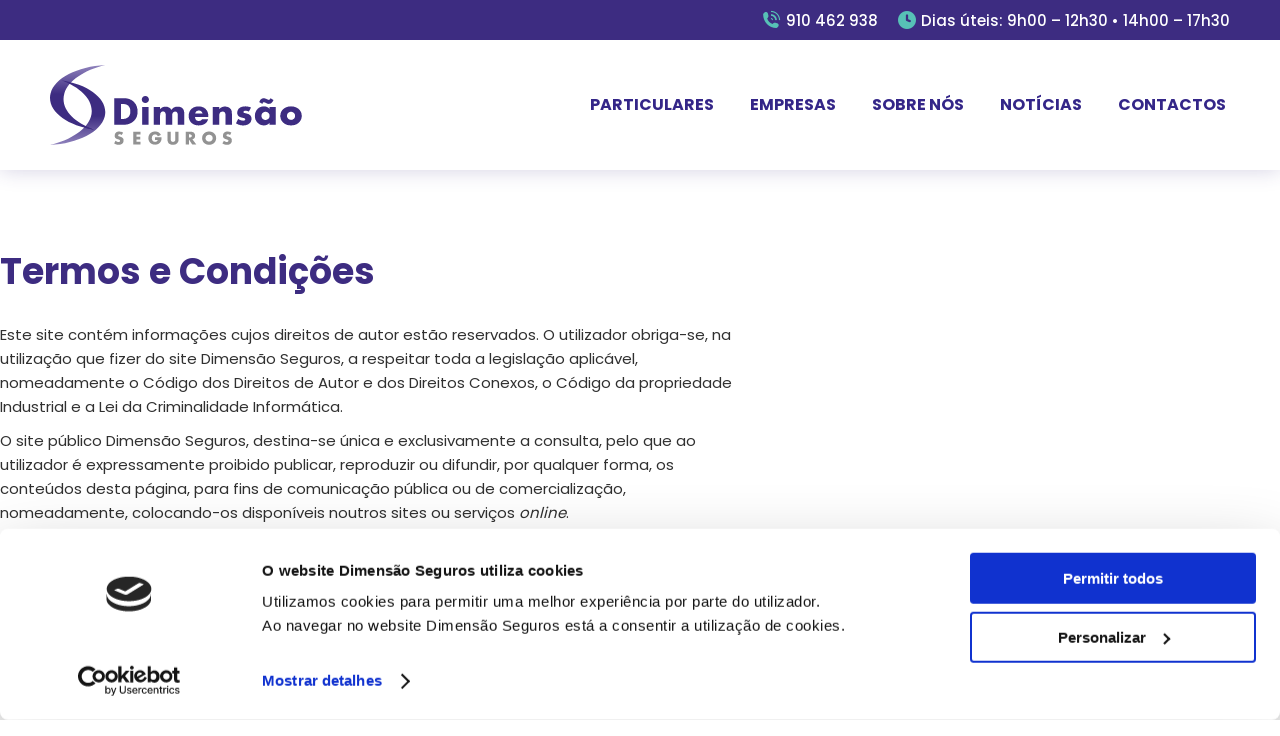

--- FILE ---
content_type: text/html; charset=UTF-8
request_url: https://dimensaoseguros.com/termos-e-condicoes/
body_size: 67784
content:
<!DOCTYPE html>
<!--[if !(IE 6) | !(IE 7) | !(IE 8)  ]><!-->
<html lang="pt-PT" class="no-js">
<!--<![endif]-->
<head>
	<meta charset="UTF-8" />
		<meta name="viewport" content="width=device-width, initial-scale=1, maximum-scale=1, user-scalable=0">
			<link rel="profile" href="https://gmpg.org/xfn/11" />
	        <script type="text/javascript">
            if (/Android|webOS|iPhone|iPad|iPod|BlackBerry|IEMobile|Opera Mini/i.test(navigator.userAgent)) {
                var originalAddEventListener = EventTarget.prototype.addEventListener,
                    oldWidth = window.innerWidth;

                EventTarget.prototype.addEventListener = function (eventName, eventHandler, useCapture) {
                    if (eventName === "resize") {
                        originalAddEventListener.call(this, eventName, function (event) {
                            if (oldWidth === window.innerWidth) {
                                return;
                            }
                            oldWidth = window.innerWidth;
                            if (eventHandler.handleEvent) {
                                eventHandler.handleEvent.call(this, event);
                            }
                            else {
                                eventHandler.call(this, event);
                            };
                        }, useCapture);
                    }
                    else {
                        originalAddEventListener.call(this, eventName, eventHandler, useCapture);
                    };
                };
            };
        </script>
		<script type="text/javascript">
	window.dataLayer = window.dataLayer || [];

	function gtag() {
		dataLayer.push(arguments);
	}

	gtag("consent", "default", {
		ad_personalization: "denied",
		ad_storage: "denied",
		ad_user_data: "denied",
		analytics_storage: "denied",
		functionality_storage: "denied",
		personalization_storage: "denied",
		security_storage: "granted",
		wait_for_update: 500,
	});
	gtag("set", "ads_data_redaction", true);
	</script>
<script type="text/javascript"
		id="Cookiebot"
		src="https://consent.cookiebot.com/uc.js"
		data-implementation="wp"
		data-cbid="2b3503bd-43f3-4093-a71d-f6af813fc9af"
						data-culture="PT"
				async	></script>
<title>Termos e Condições &#8211; Dimensão Seguros</title>
<meta name='robots' content='max-image-preview:large' />
<link rel='dns-prefetch' href='//static.addtoany.com' />
<link rel='dns-prefetch' href='//fonts.googleapis.com' />
<link rel='dns-prefetch' href='//www.googletagmanager.com' />
<link rel="alternate" type="application/rss+xml" title="Dimensão Seguros &raquo; Feed" href="https://dimensaoseguros.com/feed/" />
<link rel="alternate" type="application/rss+xml" title="Dimensão Seguros &raquo; Feed de comentários" href="https://dimensaoseguros.com/comments/feed/" />
<link rel="alternate" title="oEmbed (JSON)" type="application/json+oembed" href="https://dimensaoseguros.com/wp-json/oembed/1.0/embed?url=https%3A%2F%2Fdimensaoseguros.com%2Ftermos-e-condicoes%2F" />
<link rel="alternate" title="oEmbed (XML)" type="text/xml+oembed" href="https://dimensaoseguros.com/wp-json/oembed/1.0/embed?url=https%3A%2F%2Fdimensaoseguros.com%2Ftermos-e-condicoes%2F&#038;format=xml" />
<style id='wp-img-auto-sizes-contain-inline-css' type='text/css'>
img:is([sizes=auto i],[sizes^="auto," i]){contain-intrinsic-size:3000px 1500px}
/*# sourceURL=wp-img-auto-sizes-contain-inline-css */
</style>
<link rel='stylesheet' id='ht_ctc_main_css-css' href='https://dimensaoseguros.com/wp-content/plugins/click-to-chat-for-whatsapp/new/inc/assets/css/main.css?ver=4.35' type='text/css' media='all' />
<style id='wp-emoji-styles-inline-css' type='text/css'>

	img.wp-smiley, img.emoji {
		display: inline !important;
		border: none !important;
		box-shadow: none !important;
		height: 1em !important;
		width: 1em !important;
		margin: 0 0.07em !important;
		vertical-align: -0.1em !important;
		background: none !important;
		padding: 0 !important;
	}
/*# sourceURL=wp-emoji-styles-inline-css */
</style>
<style id='classic-theme-styles-inline-css' type='text/css'>
/*! This file is auto-generated */
.wp-block-button__link{color:#fff;background-color:#32373c;border-radius:9999px;box-shadow:none;text-decoration:none;padding:calc(.667em + 2px) calc(1.333em + 2px);font-size:1.125em}.wp-block-file__button{background:#32373c;color:#fff;text-decoration:none}
/*# sourceURL=/wp-includes/css/classic-themes.min.css */
</style>
<style id='global-styles-inline-css' type='text/css'>
:root{--wp--preset--aspect-ratio--square: 1;--wp--preset--aspect-ratio--4-3: 4/3;--wp--preset--aspect-ratio--3-4: 3/4;--wp--preset--aspect-ratio--3-2: 3/2;--wp--preset--aspect-ratio--2-3: 2/3;--wp--preset--aspect-ratio--16-9: 16/9;--wp--preset--aspect-ratio--9-16: 9/16;--wp--preset--color--black: #000000;--wp--preset--color--cyan-bluish-gray: #abb8c3;--wp--preset--color--white: #FFF;--wp--preset--color--pale-pink: #f78da7;--wp--preset--color--vivid-red: #cf2e2e;--wp--preset--color--luminous-vivid-orange: #ff6900;--wp--preset--color--luminous-vivid-amber: #fcb900;--wp--preset--color--light-green-cyan: #7bdcb5;--wp--preset--color--vivid-green-cyan: #00d084;--wp--preset--color--pale-cyan-blue: #8ed1fc;--wp--preset--color--vivid-cyan-blue: #0693e3;--wp--preset--color--vivid-purple: #9b51e0;--wp--preset--color--accent: #57c1b6;--wp--preset--color--dark-gray: #111;--wp--preset--color--light-gray: #767676;--wp--preset--gradient--vivid-cyan-blue-to-vivid-purple: linear-gradient(135deg,rgb(6,147,227) 0%,rgb(155,81,224) 100%);--wp--preset--gradient--light-green-cyan-to-vivid-green-cyan: linear-gradient(135deg,rgb(122,220,180) 0%,rgb(0,208,130) 100%);--wp--preset--gradient--luminous-vivid-amber-to-luminous-vivid-orange: linear-gradient(135deg,rgb(252,185,0) 0%,rgb(255,105,0) 100%);--wp--preset--gradient--luminous-vivid-orange-to-vivid-red: linear-gradient(135deg,rgb(255,105,0) 0%,rgb(207,46,46) 100%);--wp--preset--gradient--very-light-gray-to-cyan-bluish-gray: linear-gradient(135deg,rgb(238,238,238) 0%,rgb(169,184,195) 100%);--wp--preset--gradient--cool-to-warm-spectrum: linear-gradient(135deg,rgb(74,234,220) 0%,rgb(151,120,209) 20%,rgb(207,42,186) 40%,rgb(238,44,130) 60%,rgb(251,105,98) 80%,rgb(254,248,76) 100%);--wp--preset--gradient--blush-light-purple: linear-gradient(135deg,rgb(255,206,236) 0%,rgb(152,150,240) 100%);--wp--preset--gradient--blush-bordeaux: linear-gradient(135deg,rgb(254,205,165) 0%,rgb(254,45,45) 50%,rgb(107,0,62) 100%);--wp--preset--gradient--luminous-dusk: linear-gradient(135deg,rgb(255,203,112) 0%,rgb(199,81,192) 50%,rgb(65,88,208) 100%);--wp--preset--gradient--pale-ocean: linear-gradient(135deg,rgb(255,245,203) 0%,rgb(182,227,212) 50%,rgb(51,167,181) 100%);--wp--preset--gradient--electric-grass: linear-gradient(135deg,rgb(202,248,128) 0%,rgb(113,206,126) 100%);--wp--preset--gradient--midnight: linear-gradient(135deg,rgb(2,3,129) 0%,rgb(40,116,252) 100%);--wp--preset--font-size--small: 13px;--wp--preset--font-size--medium: 20px;--wp--preset--font-size--large: 36px;--wp--preset--font-size--x-large: 42px;--wp--preset--spacing--20: 0.44rem;--wp--preset--spacing--30: 0.67rem;--wp--preset--spacing--40: 1rem;--wp--preset--spacing--50: 1.5rem;--wp--preset--spacing--60: 2.25rem;--wp--preset--spacing--70: 3.38rem;--wp--preset--spacing--80: 5.06rem;--wp--preset--shadow--natural: 6px 6px 9px rgba(0, 0, 0, 0.2);--wp--preset--shadow--deep: 12px 12px 50px rgba(0, 0, 0, 0.4);--wp--preset--shadow--sharp: 6px 6px 0px rgba(0, 0, 0, 0.2);--wp--preset--shadow--outlined: 6px 6px 0px -3px rgb(255, 255, 255), 6px 6px rgb(0, 0, 0);--wp--preset--shadow--crisp: 6px 6px 0px rgb(0, 0, 0);}:where(.is-layout-flex){gap: 0.5em;}:where(.is-layout-grid){gap: 0.5em;}body .is-layout-flex{display: flex;}.is-layout-flex{flex-wrap: wrap;align-items: center;}.is-layout-flex > :is(*, div){margin: 0;}body .is-layout-grid{display: grid;}.is-layout-grid > :is(*, div){margin: 0;}:where(.wp-block-columns.is-layout-flex){gap: 2em;}:where(.wp-block-columns.is-layout-grid){gap: 2em;}:where(.wp-block-post-template.is-layout-flex){gap: 1.25em;}:where(.wp-block-post-template.is-layout-grid){gap: 1.25em;}.has-black-color{color: var(--wp--preset--color--black) !important;}.has-cyan-bluish-gray-color{color: var(--wp--preset--color--cyan-bluish-gray) !important;}.has-white-color{color: var(--wp--preset--color--white) !important;}.has-pale-pink-color{color: var(--wp--preset--color--pale-pink) !important;}.has-vivid-red-color{color: var(--wp--preset--color--vivid-red) !important;}.has-luminous-vivid-orange-color{color: var(--wp--preset--color--luminous-vivid-orange) !important;}.has-luminous-vivid-amber-color{color: var(--wp--preset--color--luminous-vivid-amber) !important;}.has-light-green-cyan-color{color: var(--wp--preset--color--light-green-cyan) !important;}.has-vivid-green-cyan-color{color: var(--wp--preset--color--vivid-green-cyan) !important;}.has-pale-cyan-blue-color{color: var(--wp--preset--color--pale-cyan-blue) !important;}.has-vivid-cyan-blue-color{color: var(--wp--preset--color--vivid-cyan-blue) !important;}.has-vivid-purple-color{color: var(--wp--preset--color--vivid-purple) !important;}.has-black-background-color{background-color: var(--wp--preset--color--black) !important;}.has-cyan-bluish-gray-background-color{background-color: var(--wp--preset--color--cyan-bluish-gray) !important;}.has-white-background-color{background-color: var(--wp--preset--color--white) !important;}.has-pale-pink-background-color{background-color: var(--wp--preset--color--pale-pink) !important;}.has-vivid-red-background-color{background-color: var(--wp--preset--color--vivid-red) !important;}.has-luminous-vivid-orange-background-color{background-color: var(--wp--preset--color--luminous-vivid-orange) !important;}.has-luminous-vivid-amber-background-color{background-color: var(--wp--preset--color--luminous-vivid-amber) !important;}.has-light-green-cyan-background-color{background-color: var(--wp--preset--color--light-green-cyan) !important;}.has-vivid-green-cyan-background-color{background-color: var(--wp--preset--color--vivid-green-cyan) !important;}.has-pale-cyan-blue-background-color{background-color: var(--wp--preset--color--pale-cyan-blue) !important;}.has-vivid-cyan-blue-background-color{background-color: var(--wp--preset--color--vivid-cyan-blue) !important;}.has-vivid-purple-background-color{background-color: var(--wp--preset--color--vivid-purple) !important;}.has-black-border-color{border-color: var(--wp--preset--color--black) !important;}.has-cyan-bluish-gray-border-color{border-color: var(--wp--preset--color--cyan-bluish-gray) !important;}.has-white-border-color{border-color: var(--wp--preset--color--white) !important;}.has-pale-pink-border-color{border-color: var(--wp--preset--color--pale-pink) !important;}.has-vivid-red-border-color{border-color: var(--wp--preset--color--vivid-red) !important;}.has-luminous-vivid-orange-border-color{border-color: var(--wp--preset--color--luminous-vivid-orange) !important;}.has-luminous-vivid-amber-border-color{border-color: var(--wp--preset--color--luminous-vivid-amber) !important;}.has-light-green-cyan-border-color{border-color: var(--wp--preset--color--light-green-cyan) !important;}.has-vivid-green-cyan-border-color{border-color: var(--wp--preset--color--vivid-green-cyan) !important;}.has-pale-cyan-blue-border-color{border-color: var(--wp--preset--color--pale-cyan-blue) !important;}.has-vivid-cyan-blue-border-color{border-color: var(--wp--preset--color--vivid-cyan-blue) !important;}.has-vivid-purple-border-color{border-color: var(--wp--preset--color--vivid-purple) !important;}.has-vivid-cyan-blue-to-vivid-purple-gradient-background{background: var(--wp--preset--gradient--vivid-cyan-blue-to-vivid-purple) !important;}.has-light-green-cyan-to-vivid-green-cyan-gradient-background{background: var(--wp--preset--gradient--light-green-cyan-to-vivid-green-cyan) !important;}.has-luminous-vivid-amber-to-luminous-vivid-orange-gradient-background{background: var(--wp--preset--gradient--luminous-vivid-amber-to-luminous-vivid-orange) !important;}.has-luminous-vivid-orange-to-vivid-red-gradient-background{background: var(--wp--preset--gradient--luminous-vivid-orange-to-vivid-red) !important;}.has-very-light-gray-to-cyan-bluish-gray-gradient-background{background: var(--wp--preset--gradient--very-light-gray-to-cyan-bluish-gray) !important;}.has-cool-to-warm-spectrum-gradient-background{background: var(--wp--preset--gradient--cool-to-warm-spectrum) !important;}.has-blush-light-purple-gradient-background{background: var(--wp--preset--gradient--blush-light-purple) !important;}.has-blush-bordeaux-gradient-background{background: var(--wp--preset--gradient--blush-bordeaux) !important;}.has-luminous-dusk-gradient-background{background: var(--wp--preset--gradient--luminous-dusk) !important;}.has-pale-ocean-gradient-background{background: var(--wp--preset--gradient--pale-ocean) !important;}.has-electric-grass-gradient-background{background: var(--wp--preset--gradient--electric-grass) !important;}.has-midnight-gradient-background{background: var(--wp--preset--gradient--midnight) !important;}.has-small-font-size{font-size: var(--wp--preset--font-size--small) !important;}.has-medium-font-size{font-size: var(--wp--preset--font-size--medium) !important;}.has-large-font-size{font-size: var(--wp--preset--font-size--large) !important;}.has-x-large-font-size{font-size: var(--wp--preset--font-size--x-large) !important;}
:where(.wp-block-post-template.is-layout-flex){gap: 1.25em;}:where(.wp-block-post-template.is-layout-grid){gap: 1.25em;}
:where(.wp-block-term-template.is-layout-flex){gap: 1.25em;}:where(.wp-block-term-template.is-layout-grid){gap: 1.25em;}
:where(.wp-block-columns.is-layout-flex){gap: 2em;}:where(.wp-block-columns.is-layout-grid){gap: 2em;}
:root :where(.wp-block-pullquote){font-size: 1.5em;line-height: 1.6;}
/*# sourceURL=global-styles-inline-css */
</style>
<link rel='stylesheet' id='contact-form-7-css' href='https://dimensaoseguros.com/wp-content/plugins/contact-form-7/includes/css/styles.css?ver=6.1.4' type='text/css' media='all' />
<link rel='stylesheet' id='dt-web-fonts-css' href='https://fonts.googleapis.com/css?family=Poppins:400,400normal,500,600,700,700normal%7CRoboto:400,600,700' type='text/css' media='all' />
<link rel='stylesheet' id='dt-main-css' href='https://dimensaoseguros.com/wp-content/themes/dt-the7/css/main.min.css?ver=10.9.1' type='text/css' media='all' />
<style id='dt-main-inline-css' type='text/css'>
body #load {
  display: block;
  height: 100%;
  overflow: hidden;
  position: fixed;
  width: 100%;
  z-index: 9901;
  opacity: 1;
  visibility: visible;
  transition: all .35s ease-out;
}
.load-wrap {
  width: 100%;
  height: 100%;
  background-position: center center;
  background-repeat: no-repeat;
  text-align: center;
  display: -ms-flexbox;
  display: -ms-flex;
  display: flex;
  -ms-align-items: center;
  -ms-flex-align: center;
  align-items: center;
  -ms-flex-flow: column wrap;
  flex-flow: column wrap;
  -ms-flex-pack: center;
  -ms-justify-content: center;
  justify-content: center;
}
.load-wrap > svg {
  position: absolute;
  top: 50%;
  left: 50%;
  transform: translate(-50%,-50%);
}
#load {
  background: var(--the7-elementor-beautiful-loading-bg,#ffffff);
  --the7-beautiful-spinner-color2: var(--the7-beautiful-spinner-color,#3d2c81);
}

/*# sourceURL=dt-main-inline-css */
</style>
<link rel='stylesheet' id='the7-font-css' href='https://dimensaoseguros.com/wp-content/themes/dt-the7/fonts/icomoon-the7-font/icomoon-the7-font.min.css?ver=10.9.1' type='text/css' media='all' />
<link rel='stylesheet' id='the7-custom-scrollbar-css' href='https://dimensaoseguros.com/wp-content/themes/dt-the7/lib/custom-scrollbar/custom-scrollbar.min.css?ver=10.9.1' type='text/css' media='all' />
<link rel='stylesheet' id='addtoany-css' href='https://dimensaoseguros.com/wp-content/plugins/add-to-any/addtoany.min.css?ver=1.16' type='text/css' media='all' />
<link rel='stylesheet' id='cf7cf-style-css' href='https://dimensaoseguros.com/wp-content/plugins/cf7-conditional-fields/style.css?ver=2.6.7' type='text/css' media='all' />
<link rel='stylesheet' id='the7-css-vars-css' href='https://dimensaoseguros.com/wp-content/uploads/the7-css/css-vars.css?ver=d4a5be1d5622' type='text/css' media='all' />
<link rel='stylesheet' id='dt-custom-css' href='https://dimensaoseguros.com/wp-content/uploads/the7-css/custom.css?ver=d4a5be1d5622' type='text/css' media='all' />
<link rel='stylesheet' id='dt-media-css' href='https://dimensaoseguros.com/wp-content/uploads/the7-css/media.css?ver=d4a5be1d5622' type='text/css' media='all' />
<link rel='stylesheet' id='the7-mega-menu-css' href='https://dimensaoseguros.com/wp-content/uploads/the7-css/mega-menu.css?ver=d4a5be1d5622' type='text/css' media='all' />
<link rel='stylesheet' id='elementor-icons-css' href='https://dimensaoseguros.com/wp-content/plugins/elementor/assets/lib/eicons/css/elementor-icons.min.css?ver=5.45.0' type='text/css' media='all' />
<link rel='stylesheet' id='elementor-frontend-css' href='https://dimensaoseguros.com/wp-content/plugins/elementor/assets/css/frontend.min.css?ver=3.34.1' type='text/css' media='all' />
<link rel='stylesheet' id='elementor-post-1637-css' href='https://dimensaoseguros.com/wp-content/uploads/elementor/css/post-1637.css?ver=1767844935' type='text/css' media='all' />
<link rel='stylesheet' id='widget-heading-css' href='https://dimensaoseguros.com/wp-content/plugins/elementor/assets/css/widget-heading.min.css?ver=3.34.1' type='text/css' media='all' />
<link rel='stylesheet' id='elementor-post-6778-css' href='https://dimensaoseguros.com/wp-content/uploads/elementor/css/post-6778.css?ver=1767906290' type='text/css' media='all' />
<link rel='stylesheet' id='style-css' href='https://dimensaoseguros.com/wp-content/themes/dt-the7/style.css?ver=10.9.1' type='text/css' media='all' />
<link rel='stylesheet' id='the7-elementor-global-css' href='https://dimensaoseguros.com/wp-content/themes/dt-the7/css/compatibility/elementor/elementor-global.min.css?ver=10.9.1' type='text/css' media='all' />
<link rel='stylesheet' id='elementor-gf-local-roboto-css' href='https://dimensaoseguros.com/wp-content/uploads/elementor/google-fonts/css/roboto.css?ver=1742252249' type='text/css' media='all' />
<link rel='stylesheet' id='elementor-gf-local-robotoslab-css' href='https://dimensaoseguros.com/wp-content/uploads/elementor/google-fonts/css/robotoslab.css?ver=1742252266' type='text/css' media='all' />
<script type="text/javascript" src="https://dimensaoseguros.com/wp-includes/js/jquery/jquery.min.js?ver=3.7.1" id="jquery-core-js"></script>
<script type="text/javascript" src="https://dimensaoseguros.com/wp-includes/js/jquery/jquery-migrate.min.js?ver=3.4.1" id="jquery-migrate-js"></script>
<script type="text/javascript" id="addtoany-core-js-before">
/* <![CDATA[ */
window.a2a_config=window.a2a_config||{};a2a_config.callbacks=[];a2a_config.overlays=[];a2a_config.templates={};a2a_localize = {
	Share: "Share",
	Save: "Save",
	Subscribe: "Subscribe",
	Email: "Email",
	Bookmark: "Bookmark",
	ShowAll: "Show all",
	ShowLess: "Show less",
	FindServices: "Find service(s)",
	FindAnyServiceToAddTo: "Instantly find any service to add to",
	PoweredBy: "Powered by",
	ShareViaEmail: "Share via email",
	SubscribeViaEmail: "Subscribe via email",
	BookmarkInYourBrowser: "Bookmark in your browser",
	BookmarkInstructions: "Press Ctrl+D or \u2318+D to bookmark this page",
	AddToYourFavorites: "Add to your favorites",
	SendFromWebOrProgram: "Send from any email address or email program",
	EmailProgram: "Email program",
	More: "More&#8230;",
	ThanksForSharing: "Thanks for sharing!",
	ThanksForFollowing: "Thanks for following!"
};


//# sourceURL=addtoany-core-js-before
/* ]]> */
</script>
<script type="text/javascript" defer src="https://static.addtoany.com/menu/page.js" id="addtoany-core-js"></script>
<script type="text/javascript" defer src="https://dimensaoseguros.com/wp-content/plugins/add-to-any/addtoany.min.js?ver=1.1" id="addtoany-jquery-js"></script>
<script type="text/javascript" id="dt-above-fold-js-extra">
/* <![CDATA[ */
var dtLocal = {"themeUrl":"https://dimensaoseguros.com/wp-content/themes/dt-the7","passText":"To view this protected post, enter the password below:","moreButtonText":{"loading":"Loading...","loadMore":"Load more"},"postID":"6778","ajaxurl":"https://dimensaoseguros.com/wp-admin/admin-ajax.php","REST":{"baseUrl":"https://dimensaoseguros.com/wp-json/the7/v1","endpoints":{"sendMail":"/send-mail"}},"contactMessages":{"required":"Foram encontrados alguns erros no preenchimento do formul\u00e1rio. Por favor, verifique e submita novamente.","terms":"Please accept the privacy policy.","fillTheCaptchaError":"Please, fill the captcha."},"captchaSiteKey":"","ajaxNonce":"a076fdc345","pageData":{"type":"page","template":"page","layout":null},"themeSettings":{"smoothScroll":"off","lazyLoading":false,"accentColor":{"mode":"solid","color":"#57c1b6"},"desktopHeader":{"height":130},"ToggleCaptionEnabled":"disabled","ToggleCaption":"Navigation","floatingHeader":{"showAfter":94,"showMenu":true,"height":90,"logo":{"showLogo":true,"html":"\u003Cimg class=\" preload-me\" src=\"https://dimensaoseguros.com/wp-content/uploads/2022/06/dimensao_floatinglogo.png\" srcset=\"https://dimensaoseguros.com/wp-content/uploads/2022/06/dimensao_floatinglogo.png 190w, https://dimensaoseguros.com/wp-content/uploads/2022/06/dimensao_floatinglogo@2x.png 380w\" width=\"190\" height=\"60\"   sizes=\"190px\" alt=\"Dimens\u00e3o Seguros\" /\u003E","url":"https://dimensaoseguros.com/"}},"topLine":{"floatingTopLine":{"logo":{"showLogo":false,"html":""}}},"mobileHeader":{"firstSwitchPoint":992,"secondSwitchPoint":778,"firstSwitchPointHeight":120,"secondSwitchPointHeight":90,"mobileToggleCaptionEnabled":"disabled","mobileToggleCaption":"Menu"},"stickyMobileHeaderFirstSwitch":{"logo":{"html":"\u003Cimg class=\" preload-me\" src=\"https://dimensaoseguros.com/wp-content/uploads/2022/06/dimensao_mainlogo.png\" srcset=\"https://dimensaoseguros.com/wp-content/uploads/2022/06/dimensao_mainlogo.png 252w, https://dimensaoseguros.com/wp-content/uploads/2022/06/dimensao_mainlogo@2x.png 504w\" width=\"252\" height=\"80\"   sizes=\"252px\" alt=\"Dimens\u00e3o Seguros\" /\u003E"}},"stickyMobileHeaderSecondSwitch":{"logo":{"html":"\u003Cimg class=\" preload-me\" src=\"https://dimensaoseguros.com/wp-content/uploads/2022/06/dimensao_floatinglogo.png\" srcset=\"https://dimensaoseguros.com/wp-content/uploads/2022/06/dimensao_floatinglogo.png 190w, https://dimensaoseguros.com/wp-content/uploads/2022/06/dimensao_floatinglogo@2x.png 380w\" width=\"190\" height=\"60\"   sizes=\"190px\" alt=\"Dimens\u00e3o Seguros\" /\u003E"}},"content":{"textColor":"#303030","headerColor":"#3d2c81"},"sidebar":{"switchPoint":992},"boxedWidth":"1280px","stripes":{"stripe1":{"textColor":"#787d85","headerColor":"#3b3f4a"},"stripe2":{"textColor":"#8b9199","headerColor":"#ffffff"},"stripe3":{"textColor":"#ffffff","headerColor":"#ffffff"}}},"elementor":{"settings":{"container_width":1200}}};
var dtShare = {"shareButtonText":{"facebook":"Share on Facebook","twitter":"Tweet","pinterest":"Pin it","linkedin":"Share on Linkedin","whatsapp":"Share on Whatsapp"},"overlayOpacity":"85"};
//# sourceURL=dt-above-fold-js-extra
/* ]]> */
</script>
<script type="text/javascript" src="https://dimensaoseguros.com/wp-content/themes/dt-the7/js/above-the-fold.min.js?ver=10.9.1" id="dt-above-fold-js"></script>
<link rel="https://api.w.org/" href="https://dimensaoseguros.com/wp-json/" /><link rel="alternate" title="JSON" type="application/json" href="https://dimensaoseguros.com/wp-json/wp/v2/pages/6778" /><link rel="EditURI" type="application/rsd+xml" title="RSD" href="https://dimensaoseguros.com/xmlrpc.php?rsd" />
<meta name="generator" content="WordPress 6.9" />
<link rel="canonical" href="https://dimensaoseguros.com/termos-e-condicoes/" />
<link rel='shortlink' href='https://dimensaoseguros.com/?p=6778' />
<meta name="generator" content="Site Kit by Google 1.170.0" /><meta property="og:site_name" content="Dimensão Seguros" />
<meta property="og:title" content="Termos e Condições" />
<meta property="og:description" content="Termos e Condições Este site contém informações cujos direitos de autor estão reservados. O utilizador obriga-se, na utilização que fizer do site Dimensão Seguros, a respeitar toda a legislação aplicável, nomeadamente o Código dos Direitos de Autor e dos Direitos Conexos, o Código da propriedade Industrial e a Lei da Criminalidade Informática. O site público&hellip;" />
<meta property="og:url" content="https://dimensaoseguros.com/termos-e-condicoes/" />
<meta property="og:type" content="article" />
<meta name="generator" content="Elementor 3.34.1; settings: css_print_method-external, google_font-enabled, font_display-auto">
<style type="text/css">.recentcomments a{display:inline !important;padding:0 !important;margin:0 !important;}</style>			<style>
				.e-con.e-parent:nth-of-type(n+4):not(.e-lazyloaded):not(.e-no-lazyload),
				.e-con.e-parent:nth-of-type(n+4):not(.e-lazyloaded):not(.e-no-lazyload) * {
					background-image: none !important;
				}
				@media screen and (max-height: 1024px) {
					.e-con.e-parent:nth-of-type(n+3):not(.e-lazyloaded):not(.e-no-lazyload),
					.e-con.e-parent:nth-of-type(n+3):not(.e-lazyloaded):not(.e-no-lazyload) * {
						background-image: none !important;
					}
				}
				@media screen and (max-height: 640px) {
					.e-con.e-parent:nth-of-type(n+2):not(.e-lazyloaded):not(.e-no-lazyload),
					.e-con.e-parent:nth-of-type(n+2):not(.e-lazyloaded):not(.e-no-lazyload) * {
						background-image: none !important;
					}
				}
			</style>
			<script type="text/javascript" id="the7-loader-script">
document.addEventListener("DOMContentLoaded", function(event) {
	var load = document.getElementById("load");
	if(!load.classList.contains('loader-removed')){
		var removeLoading = setTimeout(function() {
			load.className += " loader-removed";
		}, 300);
	}
});
</script>
		<link rel="icon" href="https://dimensaoseguros.com/wp-content/uploads/2022/06/dimensao_favicon.png" type="image/png" sizes="16x16"/><link rel="icon" href="https://dimensaoseguros.com/wp-content/uploads/2022/06/dimensao_favicon@2x.png" type="image/png" sizes="32x32"/><link rel="apple-touch-icon" href="https://dimensaoseguros.com/wp-content/uploads/2022/06/dimensao_icon_iphone.png"><link rel="apple-touch-icon" sizes="76x76" href="https://dimensaoseguros.com/wp-content/uploads/2022/06/dimensao_icon_ipad.png"><link rel="apple-touch-icon" sizes="120x120" href="https://dimensaoseguros.com/wp-content/uploads/2022/06/dimensao_icon_iphone@2x.png"><link rel="apple-touch-icon" sizes="152x152" href="https://dimensaoseguros.com/wp-content/uploads/2022/06/dimensao_icon_ipad@2x.png">		<style type="text/css" id="wp-custom-css">
			/* =================== DIMENSÃO SEGUROS CSS - FINAL =================== */

/* COLOURS GUIDE
> Main - PURPLE			#3d2c81
> Alt - GREEN			#57C1B6
> Textos - MAIN			#303030
> Textos - ALT			#929292
> Textos - LIGHT		#C9C9C9
> Background - LIGHT	#F7F5FB
> Btn hover - PURPLE	#261a52
> Btn hover - GREEN		#3DA499

> h1 - font-size: 72px
> h2 - font-size: 36px
> h3 - font-size: 48px
> h4 - font-size: 24px
> h5 - font-size: 18px
> h6 - font-size: 15px

> shadow - 0px 5px 20px 0px rgb(61, 44, 129, 0.22)
*/

/* =================== GLOBAL TXT =================== */
/* HEADINGS =================== */
/* Style Heading Shadow */
.kd_section_heading{
	background: transparent;
	background: -moz-linear-gradient(0deg, rgba(255,255,255,0) 0%, rgba(255,255,255,0) 15%, rgba(195,233,229,1) 15%, rgba(195,233,229,1) 45%, rgba(255,255,255,0) 45%, rgba(255,255,255,0) 100%);
	background: -webkit-linear-gradient(0deg, rgba(255,255,255,0) 0%, rgba(255,255,255,0) 15%, rgba(195,233,229,1) 15%, rgba(195,233,229,1) 45%, rgba(255,255,255,0) 45%, rgba(255,255,255,0) 100%);
	background: linear-gradient(0deg, rgba(255,255,255,0) 0%, rgba(255,255,255,0) 15%, rgba(195,233,229,1) 15%, rgba(195,233,229,1) 45%, rgba(255,255,255,0) 45%, rgba(255,255,255,0) 100%);
	filter: progid:DXImageTransform.Microsoft.gradient(startColorstr="#ffffff",endColorstr="#ffffff",GradientType=1);
}
/* LINKS =================== */
a.ds_link:hover {
	color: #3DA499;
	text-decoration: underline;
}
/* BREADCRUMBS =================== */
.page-title .breadcrumbs li:before, .page-title .breadcrumbs li:before {
    color: #C9C9C9 !important;
}
.page-title .breadcrumbs {
    color: #342688;
}
.page-title .breadcrumbs a:hover {
    color: #57C1B6;
}

/* =================== GLOBAL ELEMENTS =================== */
/* COLORS =================== */
.ds_maincolor {
	color: #3d2c81;
}
.ds_altcolor {
	color: #57C1B6;
}
/* HEADER =================== */
.masthead.shadow-decoration:not(.side-header-menu-icon):not(#phantom):not(.masthead-mobile-header) {
    box-shadow: 0px 0px 20px 0px rgb(61 44 129 / 22%) !important;
}
/* FOOTER =================== */
footer a {
	text-decoration: none;
}
footer a:hover {
	color: #3DA499 !important;
	text-decoration: underline;
	background: none !important;
}
#footer .soc-ico a:not(:hover) .soc-font-icon {
    color: #ffffff !important;
}
#footer .soc-ico a .soc-font-icon {
    font-size: 21px;
}
#footer .soc-ico a {
    width: 54px;
    height: 54px;
    line-height: 54px;
	margin-right: 10px;
}
#footer .soc-ico a:before {
    width: 54px;
    height: 54px;
	background-color: #57C1B6;
}
#footer .soc-ico a:after {
    width: 54px;
    height: 54px;
	background-color: #57C1B6;
}
#footer .soc-ico:hover a:after {
	background-color: #3DA499;
}
#footer .soc-ico a:after {
	background-color: #3DA499;
}
/* BOT BAR =================== */
.ds_botbar {
	max-width: 680px;
}
.ds_botbar img {
	margin-bottom:5px;
}
.ds_botbar a {
	color: #57C1B6 !important;
	text-decoration: none;
}
.ds_botbar a:hover {
	color: #3DA499 !important;
	text-decoration: underline;
}
.ds_botbar .ds_copyright {
	margin-top: 10px;
}

/* =================== PAGE: SOLUÇÕES =================== */
/* FORMS =================== */
.ds_forms label {
    font-size: 15px;
    font-weight: 700;
    line-height: 30px;
}
.ds_forms input[type="submit"] {
    margin-top: 20px;
    border-radius: 30px !important;
    padding: 15px 30px !important;
}
.ds_forms table {
    border-bottom: none;
	margin-bottom: 0px;
}
.ds_forms table td {
    border-top: none;
    padding: 0px;
}
.ds_forms p {
    margin-bottom: 0px;
}
.ds_forms .ds_acceptance label {
    font-size: 13px;
	font-weight: 400;
	line-height: 1.2;
}
.ds_forms .ds_acceptance .wpcf7-list-item {
	margin: 0;
}
.wpcf7 form .wpcf7-response-output {
    padding: 20px;
    border: none;
    text-align: center;
}

/* =================== PAGE: NOTÍCIAS =================== */
.page-id-1860 .elementor-widget.elementor-widget-the7_elements .entry-meta a {
	pointer-events: none;
	cursor: default;
}

/* =================== PAGE: NOTÍCIAS - ARTIGOS =================== */
.ds_listadenoticias a {
    color: #3d2c81 !important;
    font-weight: 700;
    font-size: 18px;
    line-height: 1.4;
}
.ds_listadenoticias a:hover {
    color: #57C1B6 !important;
    background: none !important;
}
.ds_listadenoticias .recent-posts .post-content>time {
    margin: 0px;
}
.ds_listadenoticias .recent-posts li {
	padding: 15px 0px;
}

/* =================== PAGE: CONTACTOS =================== */
.page-id-3174 .elementor-widget-image-carousel .swiper-container .swiper-slide figure img {
    box-shadow: 0px 5px 16px 0px rgb(61 44 129 / 22%) !important;
    border-radius: 30px 30px 30px 30px;
    -webkit-border-radius: 30px 30px 30px 30px;
    -moz-border-radius: 30px 30px 30px 30px;
    border-radius: 30px;
}
.page-id-3174 .elementor-widget-image-carousel .swiper-slide {
    padding: 20px;
}
.page-id-3174 .swiper-pagination-bullet {
    width: 16px;
    height: 16px;
    display: inline-block;
    border-radius: 50%;
    background: #57C1B6;
    opacity: 1;
	border: 4px solid #ffffff;
}
.page-id-3174 .swiper-pagination-bullet-active {
    width: 16px;
    height: 16px;
    display: inline-block;
    border-radius: 50%;
    background: #ffffff;
    opacity: 1;
	border: 4px solid #57C1B6;
}

/* =================== PAGE: 404 =================== */
.error404 .addtoany_share_save_container {
	display:  none;
}		</style>
		<style id='the7-custom-inline-css' type='text/css'>
.sub-nav .menu-item i.fa,
.sub-nav .menu-item i.fas,
.sub-nav .menu-item i.far,
.sub-nav .menu-item i.fab {
	text-align: center;
	width: 1.25em;
}
</style>
</head>
<body id="the7-body" class="wp-singular page-template-default page page-id-6778 wp-embed-responsive wp-theme-dt-the7 title-off dt-responsive-on right-mobile-menu-close-icon ouside-menu-close-icon mobile-hamburger-close-bg-enable mobile-hamburger-close-bg-hover-enable  minus-medium-mobile-menu-close-icon fade-medium-menu-close-icon srcset-enabled btn-flat custom-btn-color custom-btn-hover-color phantom-sticky phantom-shadow-decoration phantom-custom-logo-on sticky-mobile-header top-header first-switch-logo-left first-switch-menu-right second-switch-logo-center second-switch-menu-right right-mobile-menu layzr-loading-on inline-message-style the7-ver-10.9.1 elementor-default elementor-template-full-width elementor-clear-template elementor-kit-1637 elementor-page elementor-page-6778">
<!-- The7 10.9.1 -->
<div id="load" class="spinner-loader">
	<div class="load-wrap"><style type="text/css">
    [class*="the7-spinner-animate-"]{
        animation: spinner-animation 1s cubic-bezier(1,1,1,1) infinite;
        x:46.5px;
        y:40px;
        width:7px;
        height:20px;
        fill:var(--the7-beautiful-spinner-color2);
        opacity: 0.2;
    }
    .the7-spinner-animate-2{
        animation-delay: 0.083s;
    }
    .the7-spinner-animate-3{
        animation-delay: 0.166s;
    }
    .the7-spinner-animate-4{
         animation-delay: 0.25s;
    }
    .the7-spinner-animate-5{
         animation-delay: 0.33s;
    }
    .the7-spinner-animate-6{
         animation-delay: 0.416s;
    }
    .the7-spinner-animate-7{
         animation-delay: 0.5s;
    }
    .the7-spinner-animate-8{
         animation-delay: 0.58s;
    }
    .the7-spinner-animate-9{
         animation-delay: 0.666s;
    }
    .the7-spinner-animate-10{
         animation-delay: 0.75s;
    }
    .the7-spinner-animate-11{
        animation-delay: 0.83s;
    }
    .the7-spinner-animate-12{
        animation-delay: 0.916s;
    }
    @keyframes spinner-animation{
        from {
            opacity: 1;
        }
        to{
            opacity: 0;
        }
    }
</style>
<svg width="75px" height="75px" xmlns="http://www.w3.org/2000/svg" viewBox="0 0 100 100" preserveAspectRatio="xMidYMid">
	<rect class="the7-spinner-animate-1" rx="5" ry="5" transform="rotate(0 50 50) translate(0 -30)"></rect>
	<rect class="the7-spinner-animate-2" rx="5" ry="5" transform="rotate(30 50 50) translate(0 -30)"></rect>
	<rect class="the7-spinner-animate-3" rx="5" ry="5" transform="rotate(60 50 50) translate(0 -30)"></rect>
	<rect class="the7-spinner-animate-4" rx="5" ry="5" transform="rotate(90 50 50) translate(0 -30)"></rect>
	<rect class="the7-spinner-animate-5" rx="5" ry="5" transform="rotate(120 50 50) translate(0 -30)"></rect>
	<rect class="the7-spinner-animate-6" rx="5" ry="5" transform="rotate(150 50 50) translate(0 -30)"></rect>
	<rect class="the7-spinner-animate-7" rx="5" ry="5" transform="rotate(180 50 50) translate(0 -30)"></rect>
	<rect class="the7-spinner-animate-8" rx="5" ry="5" transform="rotate(210 50 50) translate(0 -30)"></rect>
	<rect class="the7-spinner-animate-9" rx="5" ry="5" transform="rotate(240 50 50) translate(0 -30)"></rect>
	<rect class="the7-spinner-animate-10" rx="5" ry="5" transform="rotate(270 50 50) translate(0 -30)"></rect>
	<rect class="the7-spinner-animate-11" rx="5" ry="5" transform="rotate(300 50 50) translate(0 -30)"></rect>
	<rect class="the7-spinner-animate-12" rx="5" ry="5" transform="rotate(330 50 50) translate(0 -30)"></rect>
</svg></div>
</div>
<div id="page" >
	<a class="skip-link screen-reader-text" href="#content">Skip to content</a>

<div class="masthead inline-header right widgets full-height shadow-decoration shadow-mobile-header-decoration medium-mobile-menu-icon show-sub-menu-on-hover show-mobile-logo"  role="banner">

	<div class="top-bar top-bar-line-hide">
	<div class="top-bar-bg" ></div>
	<div class="mini-widgets left-widgets"></div><div class="right-widgets mini-widgets"><a href="tel:+351910462938" class="mini-contacts phone show-on-desktop in-top-bar-right in-menu-second-switch"><i class="fa-fw icomoon-the7-font-the7-phone-06"></i>910 462 938</a><span class="mini-contacts clock show-on-desktop in-top-bar-right hide-on-second-switch"><i class="fa-fw icomoon-the7-font-the7-clock-00"></i>Dias úteis: 9h00 – 12h30 • 14h00 – 17h30</span><span class="mini-contacts address hide-on-desktop hide-on-first-switch in-menu-second-switch"><i class="fa-fw icomoon-the7-font-the7-clock-00"></i>Dias úteis:</br> 9h–12h30 • 14h–17h30</span></div></div>

	<header class="header-bar">

		<div class="branding">
	<div id="site-title" class="assistive-text">Dimensão Seguros</div>
	<div id="site-description" class="assistive-text">Gestão de Seguros Lda</div>
	<a class="" href="https://dimensaoseguros.com/"><img class=" preload-me" src="https://dimensaoseguros.com/wp-content/uploads/2022/06/dimensao_mainlogo.png" srcset="https://dimensaoseguros.com/wp-content/uploads/2022/06/dimensao_mainlogo.png 252w, https://dimensaoseguros.com/wp-content/uploads/2022/06/dimensao_mainlogo@2x.png 504w" width="252" height="80"   sizes="252px" alt="Dimensão Seguros" /><img class="mobile-logo preload-me" src="https://dimensaoseguros.com/wp-content/uploads/2022/06/dimensao_floatinglogo.png" srcset="https://dimensaoseguros.com/wp-content/uploads/2022/06/dimensao_floatinglogo.png 190w, https://dimensaoseguros.com/wp-content/uploads/2022/06/dimensao_floatinglogo@2x.png 380w" width="190" height="60"   sizes="190px" alt="Dimensão Seguros" /></a></div>

		<ul id="primary-menu" class="main-nav underline-decoration from-centre-line outside-item-remove-margin" role="menubar"><li class="menu-item menu-item-type-post_type menu-item-object-page menu-item-8438 first depth-0" role="presentation"><a href='https://dimensaoseguros.com/particulares/' data-level='1' role="menuitem"><span class="menu-item-text"><span class="menu-text">Particulares</span></span></a></li> <li class="menu-item menu-item-type-post_type menu-item-object-page menu-item-4811 depth-0" role="presentation"><a href='https://dimensaoseguros.com/empresas/' data-level='1' role="menuitem"><span class="menu-item-text"><span class="menu-text">Empresas</span></span></a></li> <li class="menu-item menu-item-type-post_type menu-item-object-page menu-item-4988 depth-0" role="presentation"><a href='https://dimensaoseguros.com/sobre-nos/' data-level='1' role="menuitem"><span class="menu-item-text"><span class="menu-text">Sobre nós</span></span></a></li> <li class="menu-item menu-item-type-post_type menu-item-object-page menu-item-1874 depth-0" role="presentation"><a href='https://dimensaoseguros.com/noticias/' data-level='1' role="menuitem"><span class="menu-item-text"><span class="menu-text">Notícias</span></span></a></li> <li class="menu-item menu-item-type-post_type menu-item-object-page menu-item-3203 last depth-0" role="presentation"><a href='https://dimensaoseguros.com/contactos/' data-level='1' role="menuitem"><span class="menu-item-text"><span class="menu-text">Contactos</span></span></a></li> </ul>
		
	</header>

</div>
<div class="dt-mobile-header mobile-menu-show-divider">
	<div class="dt-close-mobile-menu-icon"><div class="close-line-wrap"><span class="close-line"></span><span class="close-line"></span><span class="close-line"></span></div></div>	<ul id="mobile-menu" class="mobile-main-nav" role="menubar">
		<li class="menu-item menu-item-type-post_type menu-item-object-page menu-item-8438 first depth-0" role="presentation"><a href='https://dimensaoseguros.com/particulares/' data-level='1' role="menuitem"><span class="menu-item-text"><span class="menu-text">Particulares</span></span></a></li> <li class="menu-item menu-item-type-post_type menu-item-object-page menu-item-4811 depth-0" role="presentation"><a href='https://dimensaoseguros.com/empresas/' data-level='1' role="menuitem"><span class="menu-item-text"><span class="menu-text">Empresas</span></span></a></li> <li class="menu-item menu-item-type-post_type menu-item-object-page menu-item-4988 depth-0" role="presentation"><a href='https://dimensaoseguros.com/sobre-nos/' data-level='1' role="menuitem"><span class="menu-item-text"><span class="menu-text">Sobre nós</span></span></a></li> <li class="menu-item menu-item-type-post_type menu-item-object-page menu-item-1874 depth-0" role="presentation"><a href='https://dimensaoseguros.com/noticias/' data-level='1' role="menuitem"><span class="menu-item-text"><span class="menu-text">Notícias</span></span></a></li> <li class="menu-item menu-item-type-post_type menu-item-object-page menu-item-3203 last depth-0" role="presentation"><a href='https://dimensaoseguros.com/contactos/' data-level='1' role="menuitem"><span class="menu-item-text"><span class="menu-text">Contactos</span></span></a></li> 	</ul>
	<div class='mobile-mini-widgets-in-menu'></div>
</div>



<div id="main" class="sidebar-none sidebar-divider-off">

	
	<div class="main-gradient"></div>
	<div class="wf-wrap">
	<div class="wf-container-main">

	


	<div id="content" class="content" role="main">

				<div data-elementor-type="wp-page" data-elementor-id="6778" class="elementor elementor-6778">
						<section class="elementor-section elementor-top-section elementor-element elementor-element-f71768c elementor-section-boxed elementor-section-height-default elementor-section-height-default" data-id="f71768c" data-element_type="section">
						<div class="elementor-container elementor-column-gap-no">
					<div class="elementor-column elementor-col-100 elementor-top-column elementor-element elementor-element-7844ab6" data-id="7844ab6" data-element_type="column">
			<div class="elementor-widget-wrap elementor-element-populated">
						<div class="elementor-element elementor-element-4156035 elementor-widget elementor-widget-heading" data-id="4156035" data-element_type="widget" data-widget_type="heading.default">
				<div class="elementor-widget-container">
					<h4 class="elementor-heading-title elementor-size-default">Termos e Condições</h4>				</div>
				</div>
				<div class="elementor-element elementor-element-8297bee elementor-widget elementor-widget-text-editor" data-id="8297bee" data-element_type="widget" data-widget_type="text-editor.default">
				<div class="elementor-widget-container">
									<p>Este site contém informações cujos direitos de autor estão reservados. O utilizador obriga-se, na utilização que fizer do site Dimensão Seguros, a respeitar toda a legislação aplicável, nomeadamente o Código dos Direitos de Autor e dos Direitos Conexos, o Código da propriedade Industrial e a Lei da Criminalidade Informática.</p>
<p>O site público Dimensão Seguros, destina-se única e exclusivamente a consulta, pelo que ao utilizador é expressamente proibido publicar, reproduzir ou difundir, por qualquer forma, os conteúdos desta página, para fins de comunicação pública ou de comercialização, nomeadamente, colocando-os disponíveis noutros sites ou serviços <em>online</em>.</p>
<p>O utilizador, ao visitar esta página, está a aceitar expressamente os termos e condições supra mencionadas.</p>								</div>
				</div>
					</div>
		</div>
					</div>
		</section>
				</div>
		
	</div><!-- #content -->

	


			</div><!-- .wf-container -->
		</div><!-- .wf-wrap -->

	
	</div><!-- #main -->

	


	<!-- !Footer -->
	<footer id="footer" class="footer full-width-line">

		
			<div class="wf-wrap">
				<div class="wf-container-footer">
					<div class="wf-container">
						<section id="custom_html-5" class="widget_text widget widget_custom_html wf-cell wf-1-4"><div class="widget-title">Dimensão Seguros</div><div class="textwidget custom-html-widget"><ul>
	<li><a href="https://dimensaoseguros.com/particulares/">Soluções para Particulares</a></li>
	<li><a href="https://dimensaoseguros.com/empresas/">Soluções para Empresas</a></li>
	<li><a href="https://dimensaoseguros.com/sobre-nos/">Sobre Nós</a></li>
	<li><a href="https://dimensaoseguros.com/noticias/">Notícias</a></li>
	<li><a href="https://dimensaoseguros.com/contactos/">Contactos</a></li>
</ul></div></section><section id="custom_html-6" class="widget_text widget widget_custom_html wf-cell wf-1-4"><div class="widget-title">Informação Legal</div><div class="textwidget custom-html-widget"><ul>
	<li><a href="https://dimensaoseguros.com/termos-e-condicoes/">Termos e Condições</a></li>
	<li><a href="https://dimensaoseguros.com/politica-de-privacidade/">Política de Privacidade</a></li>
	<li><a href="https://dimensaoseguros.com/politica-de-cookies/">Política de Cookies</a></li>
</ul>
<div style="margin-top:10px;">
	<a href="https://www.livroreclamacoes.pt/Inicio/" target=_blank><img src="https://dimensaoseguros.com/wp-content/uploads/2022/06/i006572.png" width="140" height="58" alt="Livro de Reclamações"></a>
</div></div></section><section id="presscore-contact-info-widget-2" class="widget widget_presscore-contact-info-widget wf-cell wf-1-4"><div class="widget-title">Contactos</div><div class="widget-info"><a href="tel:+351265231153" target="_blank" rel="noopener">+351 265 231 153</a><br />
<a href="https://api.whatsapp.com/send?phone=351910462938" target="_blank" rel="noopener">+351 910 462 938</a> (Whatsapp)<br />
<a href="mailto:info@dimensaoseguros.com" target="_blank">info@dimensaoseguros.com</a></div><div class="soc-ico"><p class="assistive-text">Find us on:</p><a title="Facebook page opens in new window" href="https://www.facebook.com/Segurissima/" target="_blank" class="facebook"><span class="soc-font-icon"></span><span class="screen-reader-text">Facebook page opens in new window</span></a><a title="Linkedin page opens in new window" href="https://pt.linkedin.com/company/dimensaoseguros" target="_blank" class="linkedin"><span class="soc-font-icon"></span><span class="screen-reader-text">Linkedin page opens in new window</span></a></div></section><section id="custom_html-4" class="widget_text widget widget_custom_html wf-cell wf-1-4"><div class="textwidget custom-html-widget"><div style="text-align:center">
<img src="https://dimensaoseguros.com/wp-content/uploads/2022/04/dimensao_scoring.png" alt="Scoring TOP 5% - 2021" width="200" height="210">
</div></div></section>					</div><!-- .wf-container -->
				</div><!-- .wf-container-footer -->
			</div><!-- .wf-wrap -->

			
<!-- !Bottom-bar -->
<div id="bottom-bar" class="full-width-line logo-center" role="contentinfo">
    <div class="wf-wrap">
        <div class="wf-container-bottom">

			
            <div class="wf-float-right">

				<div class="bottom-text-block"><div class="ds_botbar">
<img src="https://dimensaoseguros.com/wp-content/uploads/2022/06/dimensao_icon_iphone@2x.png" width="60" height="60" alt="Dimensão Seguros"></p>
<p>A Dimensão Seguros - Gestão de Seguros Lda., com sede na Praça do Bocage nº 95, 2900-276 SETÚBAL, é uma empresa registada como mediador de seguros na <a href="https://www.asf.com.pt/" target=_blank>ASF</a> sob o número 408272114/3.</p>
<p class="ds_copyright">© 2026 Dimensão Seguros <span style="color:#57C1B6;"> • </span> Todos os direitos reservados.</p>
</div>
</div>
            </div>

        </div><!-- .wf-container-bottom -->
    </div><!-- .wf-wrap -->
</div><!-- #bottom-bar -->
	</footer><!-- #footer -->


</div><!-- #page -->

<script type="speculationrules">
{"prefetch":[{"source":"document","where":{"and":[{"href_matches":"/*"},{"not":{"href_matches":["/wp-*.php","/wp-admin/*","/wp-content/uploads/*","/wp-content/*","/wp-content/plugins/*","/wp-content/themes/dt-the7/*","/*\\?(.+)"]}},{"not":{"selector_matches":"a[rel~=\"nofollow\"]"}},{"not":{"selector_matches":".no-prefetch, .no-prefetch a"}}]},"eagerness":"conservative"}]}
</script>

<script>
  onload =function(){ 
    var ele = document.querySelectorAll('.wpcf7-numbers-only')[0];
    ele.onkeypress = function(e) {
      if(isNaN(this.value+""+String.fromCharCode(e.charCode)))
      return false;
    }
    ele.onpaste = function(e){
      e.preventDefault();
    }
  }
  </script>
		<!-- Click to Chat - https://holithemes.com/plugins/click-to-chat/  v4.35 -->
			<style id="ht-ctc-entry-animations">.ht_ctc_entry_animation{animation-duration:0.4s;animation-fill-mode:both;animation-delay:0s;animation-iteration-count:1;}			@keyframes ht_ctc_anim_corner {0% {opacity: 0;transform: scale(0);}100% {opacity: 1;transform: scale(1);}}.ht_ctc_an_entry_corner {animation-name: ht_ctc_anim_corner;animation-timing-function: cubic-bezier(0.25, 1, 0.5, 1);transform-origin: bottom var(--side, right);}
			</style>						<div class="ht-ctc ht-ctc-chat ctc-analytics ctc_wp_desktop style-7_1  ht_ctc_entry_animation ht_ctc_an_entry_corner " id="ht-ctc-chat"  
				style="display: none;  position: fixed; bottom: 90px; right: 10px;"   >
								<div class="ht_ctc_style ht_ctc_chat_style">
				<style id="ht-ctc-s7_1">
.ht-ctc .ctc_s_7_1:hover .ctc_s_7_icon_padding, .ht-ctc .ctc_s_7_1:hover{background-color:#00d34d !important;border-radius: 25px;}.ht-ctc .ctc_s_7_1:hover .ctc_s_7_1_cta{color:#f4f4f4 !important;}.ht-ctc .ctc_s_7_1:hover svg g path{fill:#f4f4f4 !important;}</style>

<div class="ctc_s_7_1 ctc-analytics ctc_nb" style="display:flex;justify-content:center;align-items:center; background-color: #25D366; border-radius:25px;" data-nb_top="-7.8px" data-nb_right="-7.8px">
	<p class="ctc_s_7_1_cta ctc-analytics ctc_cta ht-ctc-cta  ht-ctc-cta-hover ctc_cta_stick " style=" display: none; order: 0; color: #ffffff; padding: 0px 0px 0px 21px;  margin:0 10px; border-radius: 25px; ">WhatsApp</p>
	<div class="ctc_s_7_icon_padding ctc-analytics " style="padding: 10px;background-color: #25D366;border-radius: 25px; ">
		<svg style="pointer-events:none; display:block; height:30px; width:30px;" height="30px" version="1.1" viewBox="0 0 509 512" width="30px">
        <g fill="none" fill-rule="evenodd" id="Page-1" stroke="none" stroke-width="1">
            <path style="fill: #ffffff;" d="M259.253137,0.00180389396 C121.502859,0.00180389396 9.83730687,111.662896 9.83730687,249.413175 C9.83730687,296.530232 22.9142299,340.597122 45.6254897,378.191325 L0.613226597,512.001804 L138.700183,467.787757 C174.430395,487.549184 215.522926,498.811168 259.253137,498.811168 C396.994498,498.811168 508.660049,387.154535 508.660049,249.415405 C508.662279,111.662896 396.996727,0.00180389396 259.253137,0.00180389396 L259.253137,0.00180389396 Z M259.253137,459.089875 C216.65782,459.089875 176.998957,446.313956 143.886359,424.41206 L63.3044195,450.21808 L89.4939401,372.345171 C64.3924908,337.776609 49.5608297,295.299463 49.5608297,249.406486 C49.5608297,133.783298 143.627719,39.7186378 259.253137,39.7186378 C374.871867,39.7186378 468.940986,133.783298 468.940986,249.406486 C468.940986,365.025215 374.874096,459.089875 259.253137,459.089875 Z M200.755924,146.247066 C196.715791,136.510165 193.62103,136.180176 187.380228,135.883632 C185.239759,135.781068 182.918689,135.682963 180.379113,135.682963 C172.338979,135.682963 164.002301,138.050856 158.97889,143.19021 C152.865178,149.44439 137.578667,164.09322 137.578667,194.171258 C137.578667,224.253755 159.487251,253.321759 162.539648,257.402027 C165.600963,261.477835 205.268745,324.111057 266.985579,349.682963 C315.157262,369.636141 329.460495,367.859106 340.450462,365.455539 C356.441543,361.9639 376.521811,350.186865 381.616571,335.917077 C386.711331,321.63837 386.711331,309.399797 385.184018,306.857991 C383.654475,304.305037 379.578667,302.782183 373.464955,299.716408 C367.351242,296.659552 337.288812,281.870254 331.68569,279.83458 C326.080339,277.796676 320.898622,278.418749 316.5887,284.378615 C310.639982,292.612729 304.918689,301.074268 300.180674,306.09099 C296.46161,310.02856 290.477218,310.577055 285.331175,308.389764 C278.564174,305.506821 259.516237,298.869139 236.160607,278.048627 C217.988923,261.847958 205.716906,241.83458 202.149458,235.711949 C198.582011,229.598236 201.835077,225.948292 204.584241,222.621648 C207.719135,218.824546 210.610997,216.097679 213.667853,212.532462 C216.724709,208.960555 218.432625,207.05866 220.470529,202.973933 C222.508433,198.898125 221.137195,194.690767 219.607652,191.629452 C218.07588,188.568136 205.835077,158.494558 200.755924,146.247066 Z" 
            fill="#ffffff" id="htwaicon-chat"></script>
        </g>
        </svg>	</div>
</div>
				</div>
			</div>
							<span class="ht_ctc_chat_data" data-settings="{&quot;number&quot;:&quot;351910462938&quot;,&quot;pre_filled&quot;:&quot;&quot;,&quot;dis_m&quot;:&quot;show&quot;,&quot;dis_d&quot;:&quot;show&quot;,&quot;css&quot;:&quot;cursor: pointer; z-index: 99999999;&quot;,&quot;pos_d&quot;:&quot;position: fixed; bottom: 90px; right: 10px;&quot;,&quot;pos_m&quot;:&quot;position: fixed; bottom: 90px; right: 10px;&quot;,&quot;side_d&quot;:&quot;right&quot;,&quot;side_m&quot;:&quot;right&quot;,&quot;schedule&quot;:&quot;no&quot;,&quot;se&quot;:150,&quot;ani&quot;:&quot;no-animation&quot;,&quot;url_structure_d&quot;:&quot;web&quot;,&quot;url_target_d&quot;:&quot;_blank&quot;,&quot;ga&quot;:&quot;yes&quot;,&quot;gtm&quot;:&quot;1&quot;,&quot;fb&quot;:&quot;yes&quot;,&quot;webhook_format&quot;:&quot;json&quot;,&quot;g_init&quot;:&quot;default&quot;,&quot;g_an_event_name&quot;:&quot;chat: {number}&quot;,&quot;gtm_event_name&quot;:&quot;Click to Chat&quot;,&quot;pixel_event_name&quot;:&quot;Click to Chat by HoliThemes&quot;}" data-rest="54bad14bb7"></span>
							<script>
				const lazyloadRunObserver = () => {
					const lazyloadBackgrounds = document.querySelectorAll( `.e-con.e-parent:not(.e-lazyloaded)` );
					const lazyloadBackgroundObserver = new IntersectionObserver( ( entries ) => {
						entries.forEach( ( entry ) => {
							if ( entry.isIntersecting ) {
								let lazyloadBackground = entry.target;
								if( lazyloadBackground ) {
									lazyloadBackground.classList.add( 'e-lazyloaded' );
								}
								lazyloadBackgroundObserver.unobserve( entry.target );
							}
						});
					}, { rootMargin: '200px 0px 200px 0px' } );
					lazyloadBackgrounds.forEach( ( lazyloadBackground ) => {
						lazyloadBackgroundObserver.observe( lazyloadBackground );
					} );
				};
				const events = [
					'DOMContentLoaded',
					'elementor/lazyload/observe',
				];
				events.forEach( ( event ) => {
					document.addEventListener( event, lazyloadRunObserver );
				} );
			</script>
			<script type="text/javascript" src="https://dimensaoseguros.com/wp-content/themes/dt-the7/js/main.min.js?ver=10.9.1" id="dt-main-js"></script>
<script type="text/javascript" id="ht_ctc_app_js-js-extra">
/* <![CDATA[ */
var ht_ctc_chat_var = {"number":"351910462938","pre_filled":"","dis_m":"show","dis_d":"show","css":"cursor: pointer; z-index: 99999999;","pos_d":"position: fixed; bottom: 90px; right: 10px;","pos_m":"position: fixed; bottom: 90px; right: 10px;","side_d":"right","side_m":"right","schedule":"no","se":"150","ani":"no-animation","url_structure_d":"web","url_target_d":"_blank","ga":"yes","gtm":"1","fb":"yes","webhook_format":"json","g_init":"default","g_an_event_name":"chat: {number}","gtm_event_name":"Click to Chat","pixel_event_name":"Click to Chat by HoliThemes"};
var ht_ctc_variables = {"g_an_event_name":"chat: {number}","gtm_event_name":"Click to Chat","pixel_event_type":"trackCustom","pixel_event_name":"Click to Chat by HoliThemes","g_an_params":["g_an_param_1","g_an_param_2","g_an_param_3"],"g_an_param_1":{"key":"number","value":"{number}"},"g_an_param_2":{"key":"title","value":"{title}"},"g_an_param_3":{"key":"url","value":"{url}"},"pixel_params":["pixel_param_1","pixel_param_2","pixel_param_3","pixel_param_4"],"pixel_param_1":{"key":"Category","value":"Click to Chat for WhatsApp"},"pixel_param_2":{"key":"ID","value":"{number}"},"pixel_param_3":{"key":"Title","value":"{title}"},"pixel_param_4":{"key":"URL","value":"{url}"},"gtm_params":["gtm_param_1","gtm_param_2","gtm_param_3","gtm_param_4","gtm_param_5"],"gtm_param_1":{"key":"type","value":"chat"},"gtm_param_2":{"key":"number","value":"{number}"},"gtm_param_3":{"key":"title","value":"{title}"},"gtm_param_4":{"key":"url","value":"{url}"},"gtm_param_5":{"key":"ref","value":"dataLayer push"}};
//# sourceURL=ht_ctc_app_js-js-extra
/* ]]> */
</script>
<script type="text/javascript" src="https://dimensaoseguros.com/wp-content/plugins/click-to-chat-for-whatsapp/new/inc/assets/js/app.js?ver=4.35" id="ht_ctc_app_js-js" defer="defer" data-wp-strategy="defer"></script>
<script type="text/javascript" src="https://dimensaoseguros.com/wp-includes/js/dist/hooks.min.js?ver=dd5603f07f9220ed27f1" id="wp-hooks-js"></script>
<script type="text/javascript" src="https://dimensaoseguros.com/wp-includes/js/dist/i18n.min.js?ver=c26c3dc7bed366793375" id="wp-i18n-js"></script>
<script type="text/javascript" id="wp-i18n-js-after">
/* <![CDATA[ */
wp.i18n.setLocaleData( { 'text direction\u0004ltr': [ 'ltr' ] } );
//# sourceURL=wp-i18n-js-after
/* ]]> */
</script>
<script type="text/javascript" src="https://dimensaoseguros.com/wp-content/plugins/contact-form-7/includes/swv/js/index.js?ver=6.1.4" id="swv-js"></script>
<script type="text/javascript" id="contact-form-7-js-before">
/* <![CDATA[ */
var wpcf7 = {
    "api": {
        "root": "https:\/\/dimensaoseguros.com\/wp-json\/",
        "namespace": "contact-form-7\/v1"
    }
};
//# sourceURL=contact-form-7-js-before
/* ]]> */
</script>
<script type="text/javascript" src="https://dimensaoseguros.com/wp-content/plugins/contact-form-7/includes/js/index.js?ver=6.1.4" id="contact-form-7-js"></script>
<script type="text/javascript" src="https://dimensaoseguros.com/wp-content/themes/dt-the7/lib/jquery-mousewheel/jquery-mousewheel.min.js?ver=10.9.1" id="jquery-mousewheel-js"></script>
<script type="text/javascript" src="https://dimensaoseguros.com/wp-content/themes/dt-the7/lib/custom-scrollbar/custom-scrollbar.min.js?ver=10.9.1" id="the7-custom-scrollbar-js"></script>
<script type="text/javascript" id="wpcf7cf-scripts-js-extra">
/* <![CDATA[ */
var wpcf7cf_global_settings = {"ajaxurl":"https://dimensaoseguros.com/wp-admin/admin-ajax.php"};
//# sourceURL=wpcf7cf-scripts-js-extra
/* ]]> */
</script>
<script type="text/javascript" src="https://dimensaoseguros.com/wp-content/plugins/cf7-conditional-fields/js/scripts.js?ver=2.6.7" id="wpcf7cf-scripts-js"></script>
<script type="text/javascript" src="https://www.google.com/recaptcha/api.js?render=6LcNtIcgAAAAAH1dSdYZY8eqJK32U6Ep1h279n8M&amp;ver=3.0" id="google-recaptcha-js"></script>
<script type="text/javascript" src="https://dimensaoseguros.com/wp-includes/js/dist/vendor/wp-polyfill.min.js?ver=3.15.0" id="wp-polyfill-js"></script>
<script type="text/javascript" id="wpcf7-recaptcha-js-before">
/* <![CDATA[ */
var wpcf7_recaptcha = {
    "sitekey": "6LcNtIcgAAAAAH1dSdYZY8eqJK32U6Ep1h279n8M",
    "actions": {
        "homepage": "homepage",
        "contactform": "contactform"
    }
};
//# sourceURL=wpcf7-recaptcha-js-before
/* ]]> */
</script>
<script type="text/javascript" src="https://dimensaoseguros.com/wp-content/plugins/contact-form-7/modules/recaptcha/index.js?ver=6.1.4" id="wpcf7-recaptcha-js"></script>
<script type="text/javascript" src="https://dimensaoseguros.com/wp-content/plugins/elementor/assets/js/webpack.runtime.min.js?ver=3.34.1" id="elementor-webpack-runtime-js"></script>
<script type="text/javascript" src="https://dimensaoseguros.com/wp-content/plugins/elementor/assets/js/frontend-modules.min.js?ver=3.34.1" id="elementor-frontend-modules-js"></script>
<script type="text/javascript" src="https://dimensaoseguros.com/wp-includes/js/jquery/ui/core.min.js?ver=1.13.3" id="jquery-ui-core-js"></script>
<script type="text/javascript" id="elementor-frontend-js-before">
/* <![CDATA[ */
var elementorFrontendConfig = {"environmentMode":{"edit":false,"wpPreview":false,"isScriptDebug":false},"i18n":{"shareOnFacebook":"Share on Facebook","shareOnTwitter":"Share on Twitter","pinIt":"Pin it","download":"Download","downloadImage":"Download image","fullscreen":"Fullscreen","zoom":"Zoom","share":"Share","playVideo":"Play Video","previous":"Previous","next":"Next","close":"Close","a11yCarouselPrevSlideMessage":"Previous slide","a11yCarouselNextSlideMessage":"Next slide","a11yCarouselFirstSlideMessage":"This is the first slide","a11yCarouselLastSlideMessage":"This is the last slide","a11yCarouselPaginationBulletMessage":"Go to slide"},"is_rtl":false,"breakpoints":{"xs":0,"sm":480,"md":768,"lg":1025,"xl":1440,"xxl":1600},"responsive":{"breakpoints":{"mobile":{"label":"Mobile Portrait","value":767,"default_value":767,"direction":"max","is_enabled":true},"mobile_extra":{"label":"Mobile Landscape","value":880,"default_value":880,"direction":"max","is_enabled":false},"tablet":{"label":"Tablet Portrait","value":1024,"default_value":1024,"direction":"max","is_enabled":true},"tablet_extra":{"label":"Tablet Landscape","value":1200,"default_value":1200,"direction":"max","is_enabled":false},"laptop":{"label":"Laptop","value":1366,"default_value":1366,"direction":"max","is_enabled":false},"widescreen":{"label":"Widescreen","value":2400,"default_value":2400,"direction":"min","is_enabled":false}},"hasCustomBreakpoints":false},"version":"3.34.1","is_static":false,"experimentalFeatures":{"home_screen":true,"global_classes_should_enforce_capabilities":true,"e_variables":true,"cloud-library":true,"e_opt_in_v4_page":true,"e_interactions":true,"import-export-customization":true},"urls":{"assets":"https:\/\/dimensaoseguros.com\/wp-content\/plugins\/elementor\/assets\/","ajaxurl":"https:\/\/dimensaoseguros.com\/wp-admin\/admin-ajax.php","uploadUrl":"https:\/\/dimensaoseguros.com\/wp-content\/uploads"},"nonces":{"floatingButtonsClickTracking":"cf392e1e8b"},"swiperClass":"swiper","settings":{"page":[],"editorPreferences":[]},"kit":{"active_breakpoints":["viewport_mobile","viewport_tablet"],"global_image_lightbox":"yes","lightbox_enable_counter":"yes","lightbox_enable_fullscreen":"yes","lightbox_enable_zoom":"yes","lightbox_enable_share":"yes","lightbox_title_src":"title","lightbox_description_src":"description"},"post":{"id":6778,"title":"Termos%20e%20Condi%C3%A7%C3%B5es%20%E2%80%93%20Dimens%C3%A3o%20Seguros","excerpt":"","featuredImage":false}};
//# sourceURL=elementor-frontend-js-before
/* ]]> */
</script>
<script type="text/javascript" src="https://dimensaoseguros.com/wp-content/plugins/elementor/assets/js/frontend.min.js?ver=3.34.1" id="elementor-frontend-js"></script>
<script id="wp-emoji-settings" type="application/json">
{"baseUrl":"https://s.w.org/images/core/emoji/17.0.2/72x72/","ext":".png","svgUrl":"https://s.w.org/images/core/emoji/17.0.2/svg/","svgExt":".svg","source":{"concatemoji":"https://dimensaoseguros.com/wp-includes/js/wp-emoji-release.min.js?ver=6.9"}}
</script>
<script type="module">
/* <![CDATA[ */
/*! This file is auto-generated */
const a=JSON.parse(document.getElementById("wp-emoji-settings").textContent),o=(window._wpemojiSettings=a,"wpEmojiSettingsSupports"),s=["flag","emoji"];function i(e){try{var t={supportTests:e,timestamp:(new Date).valueOf()};sessionStorage.setItem(o,JSON.stringify(t))}catch(e){}}function c(e,t,n){e.clearRect(0,0,e.canvas.width,e.canvas.height),e.fillText(t,0,0);t=new Uint32Array(e.getImageData(0,0,e.canvas.width,e.canvas.height).data);e.clearRect(0,0,e.canvas.width,e.canvas.height),e.fillText(n,0,0);const a=new Uint32Array(e.getImageData(0,0,e.canvas.width,e.canvas.height).data);return t.every((e,t)=>e===a[t])}function p(e,t){e.clearRect(0,0,e.canvas.width,e.canvas.height),e.fillText(t,0,0);var n=e.getImageData(16,16,1,1);for(let e=0;e<n.data.length;e++)if(0!==n.data[e])return!1;return!0}function u(e,t,n,a){switch(t){case"flag":return n(e,"\ud83c\udff3\ufe0f\u200d\u26a7\ufe0f","\ud83c\udff3\ufe0f\u200b\u26a7\ufe0f")?!1:!n(e,"\ud83c\udde8\ud83c\uddf6","\ud83c\udde8\u200b\ud83c\uddf6")&&!n(e,"\ud83c\udff4\udb40\udc67\udb40\udc62\udb40\udc65\udb40\udc6e\udb40\udc67\udb40\udc7f","\ud83c\udff4\u200b\udb40\udc67\u200b\udb40\udc62\u200b\udb40\udc65\u200b\udb40\udc6e\u200b\udb40\udc67\u200b\udb40\udc7f");case"emoji":return!a(e,"\ud83e\u1fac8")}return!1}function f(e,t,n,a){let r;const o=(r="undefined"!=typeof WorkerGlobalScope&&self instanceof WorkerGlobalScope?new OffscreenCanvas(300,150):document.createElement("canvas")).getContext("2d",{willReadFrequently:!0}),s=(o.textBaseline="top",o.font="600 32px Arial",{});return e.forEach(e=>{s[e]=t(o,e,n,a)}),s}function r(e){var t=document.createElement("script");t.src=e,t.defer=!0,document.head.appendChild(t)}a.supports={everything:!0,everythingExceptFlag:!0},new Promise(t=>{let n=function(){try{var e=JSON.parse(sessionStorage.getItem(o));if("object"==typeof e&&"number"==typeof e.timestamp&&(new Date).valueOf()<e.timestamp+604800&&"object"==typeof e.supportTests)return e.supportTests}catch(e){}return null}();if(!n){if("undefined"!=typeof Worker&&"undefined"!=typeof OffscreenCanvas&&"undefined"!=typeof URL&&URL.createObjectURL&&"undefined"!=typeof Blob)try{var e="postMessage("+f.toString()+"("+[JSON.stringify(s),u.toString(),c.toString(),p.toString()].join(",")+"));",a=new Blob([e],{type:"text/javascript"});const r=new Worker(URL.createObjectURL(a),{name:"wpTestEmojiSupports"});return void(r.onmessage=e=>{i(n=e.data),r.terminate(),t(n)})}catch(e){}i(n=f(s,u,c,p))}t(n)}).then(e=>{for(const n in e)a.supports[n]=e[n],a.supports.everything=a.supports.everything&&a.supports[n],"flag"!==n&&(a.supports.everythingExceptFlag=a.supports.everythingExceptFlag&&a.supports[n]);var t;a.supports.everythingExceptFlag=a.supports.everythingExceptFlag&&!a.supports.flag,a.supports.everything||((t=a.source||{}).concatemoji?r(t.concatemoji):t.wpemoji&&t.twemoji&&(r(t.twemoji),r(t.wpemoji)))});
//# sourceURL=https://dimensaoseguros.com/wp-includes/js/wp-emoji-loader.min.js
/* ]]> */
</script>

<div class="pswp" tabindex="-1" role="dialog" aria-hidden="true">
	<div class="pswp__bg"></div>
	<div class="pswp__scroll-wrap">
		<div class="pswp__container">
			<div class="pswp__item"></div>
			<div class="pswp__item"></div>
			<div class="pswp__item"></div>
		</div>
		<div class="pswp__ui pswp__ui--hidden">
			<div class="pswp__top-bar">
				<div class="pswp__counter"></div>
				<button class="pswp__button pswp__button--close" title="Close (Esc)" aria-label="Close (Esc)"></button>
				<button class="pswp__button pswp__button--share" title="Share" aria-label="Share"></button>
				<button class="pswp__button pswp__button--fs" title="Toggle fullscreen" aria-label="Toggle fullscreen"></button>
				<button class="pswp__button pswp__button--zoom" title="Zoom in/out" aria-label="Zoom in/out"></button>
				<div class="pswp__preloader">
					<div class="pswp__preloader__icn">
						<div class="pswp__preloader__cut">
							<div class="pswp__preloader__donut"></div>
						</div>
					</div>
				</div>
			</div>
			<div class="pswp__share-modal pswp__share-modal--hidden pswp__single-tap">
				<div class="pswp__share-tooltip"></div> 
			</div>
			<button class="pswp__button pswp__button--arrow--left" title="Previous (arrow left)" aria-label="Previous (arrow left)">
			</button>
			<button class="pswp__button pswp__button--arrow--right" title="Next (arrow right)" aria-label="Next (arrow right)">
			</button>
			<div class="pswp__caption">
				<div class="pswp__caption__center"></div>
			</div>
		</div>
	</div>
</div>
</body>
</html>


--- FILE ---
content_type: text/html; charset=utf-8
request_url: https://www.google.com/recaptcha/api2/anchor?ar=1&k=6LcNtIcgAAAAAH1dSdYZY8eqJK32U6Ep1h279n8M&co=aHR0cHM6Ly9kaW1lbnNhb3NlZ3Vyb3MuY29tOjQ0Mw..&hl=en&v=PoyoqOPhxBO7pBk68S4YbpHZ&size=invisible&anchor-ms=20000&execute-ms=30000&cb=4x41efqupad1
body_size: 48829
content:
<!DOCTYPE HTML><html dir="ltr" lang="en"><head><meta http-equiv="Content-Type" content="text/html; charset=UTF-8">
<meta http-equiv="X-UA-Compatible" content="IE=edge">
<title>reCAPTCHA</title>
<style type="text/css">
/* cyrillic-ext */
@font-face {
  font-family: 'Roboto';
  font-style: normal;
  font-weight: 400;
  font-stretch: 100%;
  src: url(//fonts.gstatic.com/s/roboto/v48/KFO7CnqEu92Fr1ME7kSn66aGLdTylUAMa3GUBHMdazTgWw.woff2) format('woff2');
  unicode-range: U+0460-052F, U+1C80-1C8A, U+20B4, U+2DE0-2DFF, U+A640-A69F, U+FE2E-FE2F;
}
/* cyrillic */
@font-face {
  font-family: 'Roboto';
  font-style: normal;
  font-weight: 400;
  font-stretch: 100%;
  src: url(//fonts.gstatic.com/s/roboto/v48/KFO7CnqEu92Fr1ME7kSn66aGLdTylUAMa3iUBHMdazTgWw.woff2) format('woff2');
  unicode-range: U+0301, U+0400-045F, U+0490-0491, U+04B0-04B1, U+2116;
}
/* greek-ext */
@font-face {
  font-family: 'Roboto';
  font-style: normal;
  font-weight: 400;
  font-stretch: 100%;
  src: url(//fonts.gstatic.com/s/roboto/v48/KFO7CnqEu92Fr1ME7kSn66aGLdTylUAMa3CUBHMdazTgWw.woff2) format('woff2');
  unicode-range: U+1F00-1FFF;
}
/* greek */
@font-face {
  font-family: 'Roboto';
  font-style: normal;
  font-weight: 400;
  font-stretch: 100%;
  src: url(//fonts.gstatic.com/s/roboto/v48/KFO7CnqEu92Fr1ME7kSn66aGLdTylUAMa3-UBHMdazTgWw.woff2) format('woff2');
  unicode-range: U+0370-0377, U+037A-037F, U+0384-038A, U+038C, U+038E-03A1, U+03A3-03FF;
}
/* math */
@font-face {
  font-family: 'Roboto';
  font-style: normal;
  font-weight: 400;
  font-stretch: 100%;
  src: url(//fonts.gstatic.com/s/roboto/v48/KFO7CnqEu92Fr1ME7kSn66aGLdTylUAMawCUBHMdazTgWw.woff2) format('woff2');
  unicode-range: U+0302-0303, U+0305, U+0307-0308, U+0310, U+0312, U+0315, U+031A, U+0326-0327, U+032C, U+032F-0330, U+0332-0333, U+0338, U+033A, U+0346, U+034D, U+0391-03A1, U+03A3-03A9, U+03B1-03C9, U+03D1, U+03D5-03D6, U+03F0-03F1, U+03F4-03F5, U+2016-2017, U+2034-2038, U+203C, U+2040, U+2043, U+2047, U+2050, U+2057, U+205F, U+2070-2071, U+2074-208E, U+2090-209C, U+20D0-20DC, U+20E1, U+20E5-20EF, U+2100-2112, U+2114-2115, U+2117-2121, U+2123-214F, U+2190, U+2192, U+2194-21AE, U+21B0-21E5, U+21F1-21F2, U+21F4-2211, U+2213-2214, U+2216-22FF, U+2308-230B, U+2310, U+2319, U+231C-2321, U+2336-237A, U+237C, U+2395, U+239B-23B7, U+23D0, U+23DC-23E1, U+2474-2475, U+25AF, U+25B3, U+25B7, U+25BD, U+25C1, U+25CA, U+25CC, U+25FB, U+266D-266F, U+27C0-27FF, U+2900-2AFF, U+2B0E-2B11, U+2B30-2B4C, U+2BFE, U+3030, U+FF5B, U+FF5D, U+1D400-1D7FF, U+1EE00-1EEFF;
}
/* symbols */
@font-face {
  font-family: 'Roboto';
  font-style: normal;
  font-weight: 400;
  font-stretch: 100%;
  src: url(//fonts.gstatic.com/s/roboto/v48/KFO7CnqEu92Fr1ME7kSn66aGLdTylUAMaxKUBHMdazTgWw.woff2) format('woff2');
  unicode-range: U+0001-000C, U+000E-001F, U+007F-009F, U+20DD-20E0, U+20E2-20E4, U+2150-218F, U+2190, U+2192, U+2194-2199, U+21AF, U+21E6-21F0, U+21F3, U+2218-2219, U+2299, U+22C4-22C6, U+2300-243F, U+2440-244A, U+2460-24FF, U+25A0-27BF, U+2800-28FF, U+2921-2922, U+2981, U+29BF, U+29EB, U+2B00-2BFF, U+4DC0-4DFF, U+FFF9-FFFB, U+10140-1018E, U+10190-1019C, U+101A0, U+101D0-101FD, U+102E0-102FB, U+10E60-10E7E, U+1D2C0-1D2D3, U+1D2E0-1D37F, U+1F000-1F0FF, U+1F100-1F1AD, U+1F1E6-1F1FF, U+1F30D-1F30F, U+1F315, U+1F31C, U+1F31E, U+1F320-1F32C, U+1F336, U+1F378, U+1F37D, U+1F382, U+1F393-1F39F, U+1F3A7-1F3A8, U+1F3AC-1F3AF, U+1F3C2, U+1F3C4-1F3C6, U+1F3CA-1F3CE, U+1F3D4-1F3E0, U+1F3ED, U+1F3F1-1F3F3, U+1F3F5-1F3F7, U+1F408, U+1F415, U+1F41F, U+1F426, U+1F43F, U+1F441-1F442, U+1F444, U+1F446-1F449, U+1F44C-1F44E, U+1F453, U+1F46A, U+1F47D, U+1F4A3, U+1F4B0, U+1F4B3, U+1F4B9, U+1F4BB, U+1F4BF, U+1F4C8-1F4CB, U+1F4D6, U+1F4DA, U+1F4DF, U+1F4E3-1F4E6, U+1F4EA-1F4ED, U+1F4F7, U+1F4F9-1F4FB, U+1F4FD-1F4FE, U+1F503, U+1F507-1F50B, U+1F50D, U+1F512-1F513, U+1F53E-1F54A, U+1F54F-1F5FA, U+1F610, U+1F650-1F67F, U+1F687, U+1F68D, U+1F691, U+1F694, U+1F698, U+1F6AD, U+1F6B2, U+1F6B9-1F6BA, U+1F6BC, U+1F6C6-1F6CF, U+1F6D3-1F6D7, U+1F6E0-1F6EA, U+1F6F0-1F6F3, U+1F6F7-1F6FC, U+1F700-1F7FF, U+1F800-1F80B, U+1F810-1F847, U+1F850-1F859, U+1F860-1F887, U+1F890-1F8AD, U+1F8B0-1F8BB, U+1F8C0-1F8C1, U+1F900-1F90B, U+1F93B, U+1F946, U+1F984, U+1F996, U+1F9E9, U+1FA00-1FA6F, U+1FA70-1FA7C, U+1FA80-1FA89, U+1FA8F-1FAC6, U+1FACE-1FADC, U+1FADF-1FAE9, U+1FAF0-1FAF8, U+1FB00-1FBFF;
}
/* vietnamese */
@font-face {
  font-family: 'Roboto';
  font-style: normal;
  font-weight: 400;
  font-stretch: 100%;
  src: url(//fonts.gstatic.com/s/roboto/v48/KFO7CnqEu92Fr1ME7kSn66aGLdTylUAMa3OUBHMdazTgWw.woff2) format('woff2');
  unicode-range: U+0102-0103, U+0110-0111, U+0128-0129, U+0168-0169, U+01A0-01A1, U+01AF-01B0, U+0300-0301, U+0303-0304, U+0308-0309, U+0323, U+0329, U+1EA0-1EF9, U+20AB;
}
/* latin-ext */
@font-face {
  font-family: 'Roboto';
  font-style: normal;
  font-weight: 400;
  font-stretch: 100%;
  src: url(//fonts.gstatic.com/s/roboto/v48/KFO7CnqEu92Fr1ME7kSn66aGLdTylUAMa3KUBHMdazTgWw.woff2) format('woff2');
  unicode-range: U+0100-02BA, U+02BD-02C5, U+02C7-02CC, U+02CE-02D7, U+02DD-02FF, U+0304, U+0308, U+0329, U+1D00-1DBF, U+1E00-1E9F, U+1EF2-1EFF, U+2020, U+20A0-20AB, U+20AD-20C0, U+2113, U+2C60-2C7F, U+A720-A7FF;
}
/* latin */
@font-face {
  font-family: 'Roboto';
  font-style: normal;
  font-weight: 400;
  font-stretch: 100%;
  src: url(//fonts.gstatic.com/s/roboto/v48/KFO7CnqEu92Fr1ME7kSn66aGLdTylUAMa3yUBHMdazQ.woff2) format('woff2');
  unicode-range: U+0000-00FF, U+0131, U+0152-0153, U+02BB-02BC, U+02C6, U+02DA, U+02DC, U+0304, U+0308, U+0329, U+2000-206F, U+20AC, U+2122, U+2191, U+2193, U+2212, U+2215, U+FEFF, U+FFFD;
}
/* cyrillic-ext */
@font-face {
  font-family: 'Roboto';
  font-style: normal;
  font-weight: 500;
  font-stretch: 100%;
  src: url(//fonts.gstatic.com/s/roboto/v48/KFO7CnqEu92Fr1ME7kSn66aGLdTylUAMa3GUBHMdazTgWw.woff2) format('woff2');
  unicode-range: U+0460-052F, U+1C80-1C8A, U+20B4, U+2DE0-2DFF, U+A640-A69F, U+FE2E-FE2F;
}
/* cyrillic */
@font-face {
  font-family: 'Roboto';
  font-style: normal;
  font-weight: 500;
  font-stretch: 100%;
  src: url(//fonts.gstatic.com/s/roboto/v48/KFO7CnqEu92Fr1ME7kSn66aGLdTylUAMa3iUBHMdazTgWw.woff2) format('woff2');
  unicode-range: U+0301, U+0400-045F, U+0490-0491, U+04B0-04B1, U+2116;
}
/* greek-ext */
@font-face {
  font-family: 'Roboto';
  font-style: normal;
  font-weight: 500;
  font-stretch: 100%;
  src: url(//fonts.gstatic.com/s/roboto/v48/KFO7CnqEu92Fr1ME7kSn66aGLdTylUAMa3CUBHMdazTgWw.woff2) format('woff2');
  unicode-range: U+1F00-1FFF;
}
/* greek */
@font-face {
  font-family: 'Roboto';
  font-style: normal;
  font-weight: 500;
  font-stretch: 100%;
  src: url(//fonts.gstatic.com/s/roboto/v48/KFO7CnqEu92Fr1ME7kSn66aGLdTylUAMa3-UBHMdazTgWw.woff2) format('woff2');
  unicode-range: U+0370-0377, U+037A-037F, U+0384-038A, U+038C, U+038E-03A1, U+03A3-03FF;
}
/* math */
@font-face {
  font-family: 'Roboto';
  font-style: normal;
  font-weight: 500;
  font-stretch: 100%;
  src: url(//fonts.gstatic.com/s/roboto/v48/KFO7CnqEu92Fr1ME7kSn66aGLdTylUAMawCUBHMdazTgWw.woff2) format('woff2');
  unicode-range: U+0302-0303, U+0305, U+0307-0308, U+0310, U+0312, U+0315, U+031A, U+0326-0327, U+032C, U+032F-0330, U+0332-0333, U+0338, U+033A, U+0346, U+034D, U+0391-03A1, U+03A3-03A9, U+03B1-03C9, U+03D1, U+03D5-03D6, U+03F0-03F1, U+03F4-03F5, U+2016-2017, U+2034-2038, U+203C, U+2040, U+2043, U+2047, U+2050, U+2057, U+205F, U+2070-2071, U+2074-208E, U+2090-209C, U+20D0-20DC, U+20E1, U+20E5-20EF, U+2100-2112, U+2114-2115, U+2117-2121, U+2123-214F, U+2190, U+2192, U+2194-21AE, U+21B0-21E5, U+21F1-21F2, U+21F4-2211, U+2213-2214, U+2216-22FF, U+2308-230B, U+2310, U+2319, U+231C-2321, U+2336-237A, U+237C, U+2395, U+239B-23B7, U+23D0, U+23DC-23E1, U+2474-2475, U+25AF, U+25B3, U+25B7, U+25BD, U+25C1, U+25CA, U+25CC, U+25FB, U+266D-266F, U+27C0-27FF, U+2900-2AFF, U+2B0E-2B11, U+2B30-2B4C, U+2BFE, U+3030, U+FF5B, U+FF5D, U+1D400-1D7FF, U+1EE00-1EEFF;
}
/* symbols */
@font-face {
  font-family: 'Roboto';
  font-style: normal;
  font-weight: 500;
  font-stretch: 100%;
  src: url(//fonts.gstatic.com/s/roboto/v48/KFO7CnqEu92Fr1ME7kSn66aGLdTylUAMaxKUBHMdazTgWw.woff2) format('woff2');
  unicode-range: U+0001-000C, U+000E-001F, U+007F-009F, U+20DD-20E0, U+20E2-20E4, U+2150-218F, U+2190, U+2192, U+2194-2199, U+21AF, U+21E6-21F0, U+21F3, U+2218-2219, U+2299, U+22C4-22C6, U+2300-243F, U+2440-244A, U+2460-24FF, U+25A0-27BF, U+2800-28FF, U+2921-2922, U+2981, U+29BF, U+29EB, U+2B00-2BFF, U+4DC0-4DFF, U+FFF9-FFFB, U+10140-1018E, U+10190-1019C, U+101A0, U+101D0-101FD, U+102E0-102FB, U+10E60-10E7E, U+1D2C0-1D2D3, U+1D2E0-1D37F, U+1F000-1F0FF, U+1F100-1F1AD, U+1F1E6-1F1FF, U+1F30D-1F30F, U+1F315, U+1F31C, U+1F31E, U+1F320-1F32C, U+1F336, U+1F378, U+1F37D, U+1F382, U+1F393-1F39F, U+1F3A7-1F3A8, U+1F3AC-1F3AF, U+1F3C2, U+1F3C4-1F3C6, U+1F3CA-1F3CE, U+1F3D4-1F3E0, U+1F3ED, U+1F3F1-1F3F3, U+1F3F5-1F3F7, U+1F408, U+1F415, U+1F41F, U+1F426, U+1F43F, U+1F441-1F442, U+1F444, U+1F446-1F449, U+1F44C-1F44E, U+1F453, U+1F46A, U+1F47D, U+1F4A3, U+1F4B0, U+1F4B3, U+1F4B9, U+1F4BB, U+1F4BF, U+1F4C8-1F4CB, U+1F4D6, U+1F4DA, U+1F4DF, U+1F4E3-1F4E6, U+1F4EA-1F4ED, U+1F4F7, U+1F4F9-1F4FB, U+1F4FD-1F4FE, U+1F503, U+1F507-1F50B, U+1F50D, U+1F512-1F513, U+1F53E-1F54A, U+1F54F-1F5FA, U+1F610, U+1F650-1F67F, U+1F687, U+1F68D, U+1F691, U+1F694, U+1F698, U+1F6AD, U+1F6B2, U+1F6B9-1F6BA, U+1F6BC, U+1F6C6-1F6CF, U+1F6D3-1F6D7, U+1F6E0-1F6EA, U+1F6F0-1F6F3, U+1F6F7-1F6FC, U+1F700-1F7FF, U+1F800-1F80B, U+1F810-1F847, U+1F850-1F859, U+1F860-1F887, U+1F890-1F8AD, U+1F8B0-1F8BB, U+1F8C0-1F8C1, U+1F900-1F90B, U+1F93B, U+1F946, U+1F984, U+1F996, U+1F9E9, U+1FA00-1FA6F, U+1FA70-1FA7C, U+1FA80-1FA89, U+1FA8F-1FAC6, U+1FACE-1FADC, U+1FADF-1FAE9, U+1FAF0-1FAF8, U+1FB00-1FBFF;
}
/* vietnamese */
@font-face {
  font-family: 'Roboto';
  font-style: normal;
  font-weight: 500;
  font-stretch: 100%;
  src: url(//fonts.gstatic.com/s/roboto/v48/KFO7CnqEu92Fr1ME7kSn66aGLdTylUAMa3OUBHMdazTgWw.woff2) format('woff2');
  unicode-range: U+0102-0103, U+0110-0111, U+0128-0129, U+0168-0169, U+01A0-01A1, U+01AF-01B0, U+0300-0301, U+0303-0304, U+0308-0309, U+0323, U+0329, U+1EA0-1EF9, U+20AB;
}
/* latin-ext */
@font-face {
  font-family: 'Roboto';
  font-style: normal;
  font-weight: 500;
  font-stretch: 100%;
  src: url(//fonts.gstatic.com/s/roboto/v48/KFO7CnqEu92Fr1ME7kSn66aGLdTylUAMa3KUBHMdazTgWw.woff2) format('woff2');
  unicode-range: U+0100-02BA, U+02BD-02C5, U+02C7-02CC, U+02CE-02D7, U+02DD-02FF, U+0304, U+0308, U+0329, U+1D00-1DBF, U+1E00-1E9F, U+1EF2-1EFF, U+2020, U+20A0-20AB, U+20AD-20C0, U+2113, U+2C60-2C7F, U+A720-A7FF;
}
/* latin */
@font-face {
  font-family: 'Roboto';
  font-style: normal;
  font-weight: 500;
  font-stretch: 100%;
  src: url(//fonts.gstatic.com/s/roboto/v48/KFO7CnqEu92Fr1ME7kSn66aGLdTylUAMa3yUBHMdazQ.woff2) format('woff2');
  unicode-range: U+0000-00FF, U+0131, U+0152-0153, U+02BB-02BC, U+02C6, U+02DA, U+02DC, U+0304, U+0308, U+0329, U+2000-206F, U+20AC, U+2122, U+2191, U+2193, U+2212, U+2215, U+FEFF, U+FFFD;
}
/* cyrillic-ext */
@font-face {
  font-family: 'Roboto';
  font-style: normal;
  font-weight: 900;
  font-stretch: 100%;
  src: url(//fonts.gstatic.com/s/roboto/v48/KFO7CnqEu92Fr1ME7kSn66aGLdTylUAMa3GUBHMdazTgWw.woff2) format('woff2');
  unicode-range: U+0460-052F, U+1C80-1C8A, U+20B4, U+2DE0-2DFF, U+A640-A69F, U+FE2E-FE2F;
}
/* cyrillic */
@font-face {
  font-family: 'Roboto';
  font-style: normal;
  font-weight: 900;
  font-stretch: 100%;
  src: url(//fonts.gstatic.com/s/roboto/v48/KFO7CnqEu92Fr1ME7kSn66aGLdTylUAMa3iUBHMdazTgWw.woff2) format('woff2');
  unicode-range: U+0301, U+0400-045F, U+0490-0491, U+04B0-04B1, U+2116;
}
/* greek-ext */
@font-face {
  font-family: 'Roboto';
  font-style: normal;
  font-weight: 900;
  font-stretch: 100%;
  src: url(//fonts.gstatic.com/s/roboto/v48/KFO7CnqEu92Fr1ME7kSn66aGLdTylUAMa3CUBHMdazTgWw.woff2) format('woff2');
  unicode-range: U+1F00-1FFF;
}
/* greek */
@font-face {
  font-family: 'Roboto';
  font-style: normal;
  font-weight: 900;
  font-stretch: 100%;
  src: url(//fonts.gstatic.com/s/roboto/v48/KFO7CnqEu92Fr1ME7kSn66aGLdTylUAMa3-UBHMdazTgWw.woff2) format('woff2');
  unicode-range: U+0370-0377, U+037A-037F, U+0384-038A, U+038C, U+038E-03A1, U+03A3-03FF;
}
/* math */
@font-face {
  font-family: 'Roboto';
  font-style: normal;
  font-weight: 900;
  font-stretch: 100%;
  src: url(//fonts.gstatic.com/s/roboto/v48/KFO7CnqEu92Fr1ME7kSn66aGLdTylUAMawCUBHMdazTgWw.woff2) format('woff2');
  unicode-range: U+0302-0303, U+0305, U+0307-0308, U+0310, U+0312, U+0315, U+031A, U+0326-0327, U+032C, U+032F-0330, U+0332-0333, U+0338, U+033A, U+0346, U+034D, U+0391-03A1, U+03A3-03A9, U+03B1-03C9, U+03D1, U+03D5-03D6, U+03F0-03F1, U+03F4-03F5, U+2016-2017, U+2034-2038, U+203C, U+2040, U+2043, U+2047, U+2050, U+2057, U+205F, U+2070-2071, U+2074-208E, U+2090-209C, U+20D0-20DC, U+20E1, U+20E5-20EF, U+2100-2112, U+2114-2115, U+2117-2121, U+2123-214F, U+2190, U+2192, U+2194-21AE, U+21B0-21E5, U+21F1-21F2, U+21F4-2211, U+2213-2214, U+2216-22FF, U+2308-230B, U+2310, U+2319, U+231C-2321, U+2336-237A, U+237C, U+2395, U+239B-23B7, U+23D0, U+23DC-23E1, U+2474-2475, U+25AF, U+25B3, U+25B7, U+25BD, U+25C1, U+25CA, U+25CC, U+25FB, U+266D-266F, U+27C0-27FF, U+2900-2AFF, U+2B0E-2B11, U+2B30-2B4C, U+2BFE, U+3030, U+FF5B, U+FF5D, U+1D400-1D7FF, U+1EE00-1EEFF;
}
/* symbols */
@font-face {
  font-family: 'Roboto';
  font-style: normal;
  font-weight: 900;
  font-stretch: 100%;
  src: url(//fonts.gstatic.com/s/roboto/v48/KFO7CnqEu92Fr1ME7kSn66aGLdTylUAMaxKUBHMdazTgWw.woff2) format('woff2');
  unicode-range: U+0001-000C, U+000E-001F, U+007F-009F, U+20DD-20E0, U+20E2-20E4, U+2150-218F, U+2190, U+2192, U+2194-2199, U+21AF, U+21E6-21F0, U+21F3, U+2218-2219, U+2299, U+22C4-22C6, U+2300-243F, U+2440-244A, U+2460-24FF, U+25A0-27BF, U+2800-28FF, U+2921-2922, U+2981, U+29BF, U+29EB, U+2B00-2BFF, U+4DC0-4DFF, U+FFF9-FFFB, U+10140-1018E, U+10190-1019C, U+101A0, U+101D0-101FD, U+102E0-102FB, U+10E60-10E7E, U+1D2C0-1D2D3, U+1D2E0-1D37F, U+1F000-1F0FF, U+1F100-1F1AD, U+1F1E6-1F1FF, U+1F30D-1F30F, U+1F315, U+1F31C, U+1F31E, U+1F320-1F32C, U+1F336, U+1F378, U+1F37D, U+1F382, U+1F393-1F39F, U+1F3A7-1F3A8, U+1F3AC-1F3AF, U+1F3C2, U+1F3C4-1F3C6, U+1F3CA-1F3CE, U+1F3D4-1F3E0, U+1F3ED, U+1F3F1-1F3F3, U+1F3F5-1F3F7, U+1F408, U+1F415, U+1F41F, U+1F426, U+1F43F, U+1F441-1F442, U+1F444, U+1F446-1F449, U+1F44C-1F44E, U+1F453, U+1F46A, U+1F47D, U+1F4A3, U+1F4B0, U+1F4B3, U+1F4B9, U+1F4BB, U+1F4BF, U+1F4C8-1F4CB, U+1F4D6, U+1F4DA, U+1F4DF, U+1F4E3-1F4E6, U+1F4EA-1F4ED, U+1F4F7, U+1F4F9-1F4FB, U+1F4FD-1F4FE, U+1F503, U+1F507-1F50B, U+1F50D, U+1F512-1F513, U+1F53E-1F54A, U+1F54F-1F5FA, U+1F610, U+1F650-1F67F, U+1F687, U+1F68D, U+1F691, U+1F694, U+1F698, U+1F6AD, U+1F6B2, U+1F6B9-1F6BA, U+1F6BC, U+1F6C6-1F6CF, U+1F6D3-1F6D7, U+1F6E0-1F6EA, U+1F6F0-1F6F3, U+1F6F7-1F6FC, U+1F700-1F7FF, U+1F800-1F80B, U+1F810-1F847, U+1F850-1F859, U+1F860-1F887, U+1F890-1F8AD, U+1F8B0-1F8BB, U+1F8C0-1F8C1, U+1F900-1F90B, U+1F93B, U+1F946, U+1F984, U+1F996, U+1F9E9, U+1FA00-1FA6F, U+1FA70-1FA7C, U+1FA80-1FA89, U+1FA8F-1FAC6, U+1FACE-1FADC, U+1FADF-1FAE9, U+1FAF0-1FAF8, U+1FB00-1FBFF;
}
/* vietnamese */
@font-face {
  font-family: 'Roboto';
  font-style: normal;
  font-weight: 900;
  font-stretch: 100%;
  src: url(//fonts.gstatic.com/s/roboto/v48/KFO7CnqEu92Fr1ME7kSn66aGLdTylUAMa3OUBHMdazTgWw.woff2) format('woff2');
  unicode-range: U+0102-0103, U+0110-0111, U+0128-0129, U+0168-0169, U+01A0-01A1, U+01AF-01B0, U+0300-0301, U+0303-0304, U+0308-0309, U+0323, U+0329, U+1EA0-1EF9, U+20AB;
}
/* latin-ext */
@font-face {
  font-family: 'Roboto';
  font-style: normal;
  font-weight: 900;
  font-stretch: 100%;
  src: url(//fonts.gstatic.com/s/roboto/v48/KFO7CnqEu92Fr1ME7kSn66aGLdTylUAMa3KUBHMdazTgWw.woff2) format('woff2');
  unicode-range: U+0100-02BA, U+02BD-02C5, U+02C7-02CC, U+02CE-02D7, U+02DD-02FF, U+0304, U+0308, U+0329, U+1D00-1DBF, U+1E00-1E9F, U+1EF2-1EFF, U+2020, U+20A0-20AB, U+20AD-20C0, U+2113, U+2C60-2C7F, U+A720-A7FF;
}
/* latin */
@font-face {
  font-family: 'Roboto';
  font-style: normal;
  font-weight: 900;
  font-stretch: 100%;
  src: url(//fonts.gstatic.com/s/roboto/v48/KFO7CnqEu92Fr1ME7kSn66aGLdTylUAMa3yUBHMdazQ.woff2) format('woff2');
  unicode-range: U+0000-00FF, U+0131, U+0152-0153, U+02BB-02BC, U+02C6, U+02DA, U+02DC, U+0304, U+0308, U+0329, U+2000-206F, U+20AC, U+2122, U+2191, U+2193, U+2212, U+2215, U+FEFF, U+FFFD;
}

</style>
<link rel="stylesheet" type="text/css" href="https://www.gstatic.com/recaptcha/releases/PoyoqOPhxBO7pBk68S4YbpHZ/styles__ltr.css">
<script nonce="BOiYwg4FTNmuShxydb7sew" type="text/javascript">window['__recaptcha_api'] = 'https://www.google.com/recaptcha/api2/';</script>
<script type="text/javascript" src="https://www.gstatic.com/recaptcha/releases/PoyoqOPhxBO7pBk68S4YbpHZ/recaptcha__en.js" nonce="BOiYwg4FTNmuShxydb7sew">
      
    </script></head>
<body><div id="rc-anchor-alert" class="rc-anchor-alert"></div>
<input type="hidden" id="recaptcha-token" value="[base64]">
<script type="text/javascript" nonce="BOiYwg4FTNmuShxydb7sew">
      recaptcha.anchor.Main.init("[\x22ainput\x22,[\x22bgdata\x22,\x22\x22,\[base64]/[base64]/bmV3IFpbdF0obVswXSk6Sz09Mj9uZXcgWlt0XShtWzBdLG1bMV0pOks9PTM/bmV3IFpbdF0obVswXSxtWzFdLG1bMl0pOks9PTQ/[base64]/[base64]/[base64]/[base64]/[base64]/[base64]/[base64]/[base64]/[base64]/[base64]/[base64]/[base64]/[base64]/[base64]\\u003d\\u003d\x22,\[base64]\\u003d\\u003d\x22,\x22HnFSBsONGMKQXMKnwqxawpdTf8OmC2R/woXCmcO9wrXDojhxW33Cmz5pOsKJZ0PCj1fDg27CuMK8SsO8w4/CjcOzXcO/e3rCiMOWwrRKw5QIaMODwoXDuDXCjcKncAFrwp4Bwr3CmybDrijCsxsfwrNyOQ/[base64]/CvQRseB7DuHBkwrJKwofDr1A2w5QUAcKLTl4UH8OXw4Q8wphMWiBkGMO/w5kPWMK9d8K1ZcO4QgnCpsOtw6V6w6zDnsOVw7/[base64]/DhcK5WVV5d8KAwqE8wo/[base64]/CkMKJVcK3O8OLRsOiwqsIw63DgXZKw6A3acO6w4LDi8OBZhYyw4bClMO7fMKhc143wr98asOOwptYHsKjP8OswqAfw6jCumERGMK1JMKqOW/[base64]/w67CqwTChMKBw79kZG/[base64]/[base64]/CpcK8wopvJcOTwqvCgMK7Mx7DukHDmMOKH8KVdcOFw7PDq8K5WQJbZ1HCk18ZE8OlKsKxaGB6VWsMwpZEwqTCjsKeTjkqTcKQwqrDgsOnL8O6wobDmsK7Gl7Du1x5w4kCJFFuw55Gw7/DocKTIsKAVzsLNMKdwrY0T1pxcXzDjsOaw61Aw5HDgiTDsQ8UUUNwwppkwpPDr8Oiwqk5wovDtTbChMOlbMOPw6zDjcO+cBHDoz3DjMO3wrchYDsIw5o/wq5qwoPCnnfDqyMHJMOeewJ+wrLCjRvCnMOzDcKFMsOySsKgwojCocKow5JfTB9Rw4XDhsO+w4nDusKBw5ICScK8dcOzw5xWwo3Du3/Cl8Kgw63Cq3bDlXl4GCLDscK/w7ADw6TDkm7CtMO7QcKPLcK+w67Dh8Ozw75QwrjChBjCncKZw5rCtk7CscOoDMOiPsORQD3CgsK7QMK3E0dQwoBgw7XDskLDu8Ogw4J2w6AGZ3tcw7HDhMOdw4XDqMObwrTDvMKvw64zwq5bH8KlasOzw5/CmcKVw5/DksKzwqcDw5rDgwFtS0QDZcOCw5wcw4/CtF/DmArDicONwrjDkTjCnMOlwopQw6nDvmHDhiw9w4Z/JsO0ScOKd2HDusKAwpI2HcKnejsTSMK0wrpiw7HCl3LDkMOOw5gMEX0Sw6wDTUFow6x5bcOUGkHDucOpd2bClsK8BcKRFT/[base64]/CrxNrTMOnA8KTBcOaV8OdLWLDqSERw63ClRLDugdTRsKpw60BwrnDmcOxdMKPJ3DDl8OCVsOSaMKnw7XDtsKnFABdcsKqw5TCm13DiGRXwp5sF8KSwobDt8OlHQxdccO9w5rCrVE8Z8Oyw7/Cv1bCq8OGwpRyJ0tFwr3CjnnClMOMwqcEw47DkMKUwq/[base64]/Ds2PCtTnCqhDDicOTSMOnw73Cq8OmwoPDq8Ocw7HCjhYkLcK6VFfDsUQRw7jCqm99w7VieXTClBHDmF7CqcOFXcOgOMOCUsOQOhl7Iiwxw7BTOMKCw6nChiw2w4ksw67Dg8KeSsKDw5lvw53Dtj/[base64]/[base64]/CvAPDtsKbSmLChUPClm0Xw5XDosK1w4lBe8KPw6DChkE8w5fCpMKqwqcRw7vCgHZxLsOnQiLDm8KhY8OWw7Yow7RuFVPDu8OZOi3CqzxOwrJhEMOLw6PDsAvCtcKBwqJNw5XDiRIUwrUHw73CpEzDnG3CusKcw4/[base64]/w6ZowpUpw5zDjcKzOMOUwpRcwqnDjnLDmB1mwpbDlgPCvjHDjMO0JsOPRsOrK0tiwppswooewpTDsy93agYCw6xqNcKHO2AEwrrCvG4ZBw/CmcOGVsOfwo5qw53CnsOsVcOZw7/DssKLQRTDmMKXe8Oxw7jDqmkSwpI6w7PCsMKyZFw/[base64]/w7tpw61Zw68hE8O7by9KwqlHw6XCmsOTTGscw77ComQyBsKiw4fCpsKNw6k+Y0bCqMKHdcOwPgfDqCnCiGXDrMKGTjzChBrDsWjDkMKAw5fCl2USUSk+InUOfcK5YsKow6zCrn3DgVgKw4DCtERGO33DkAXDjcO/wpHCm3cuYsOKwpg0w603wozDocKYw7c1WcOJfComwrl4w5/CgMKCUzUwBCcfw6ECw7hYwo7CmVjDsMK1wqUVf8ODwqvDnhLDjjvDmsKieDrDjQJ7PTrDs8KcYxV8OifDicKGXSFlSsO1w6NIHcKaw7vCgA/DpVR+w6B6HEl6w4A5clXDlFDDpgLDocO7w6rCswsZdVvCiVRvw5TCg8KyPnoQOHbDqw8Ne8Orwo3Cvx7Dt1zDlMOLwpjDgR3CrHrCi8OuwoPDn8K0asO1wqcyDVsCDSvCmQPCoXBWwpDDhsOiBl9lPMOdw5bCnRzCj3NfwpDDmzB2VsKMWF/[base64]/ClcOQKMO4f1xjw6nDuULCucKOwo3ChcKmc8Oxw5LDuFFqSsKVwpjCpcOcW8OLw4DDsMKYF8KVwp9Cw5BBfzghVcKLBsKdwpsvwqkbwpB5V1pPOz7Dsh7Do8Kgwqsww6oFwp/[base64]/[base64]/[base64]/Cl3/DhBFCwr8Dw5XCtMKaw6gZEmdqLsK3AcKvO8OcwqVow7jCkMKuw683PxoBO8KCGUwjYnwUwrzDli7CvmZqNz4Bw43Cg2YHw7zCi1Rbw6XDmBTDhsKNIcKcD1EbwqTCrcKzwqfDvcOWw6PDp8OJwonDkMKYwr/DpWfDkEssw4ZqwpjDrHvDrMOiRwZ0REgwwqdSHic+wosZMcK2MG9pCHHCg8KOwr3DnMKgwpN2w7N3woJhIRjDpmXClMOcS2F4wpRVAsOOfMKPw7EKfsO0w5cew4kjXEwyw59+w6ICc8KFCkXCq27ChGdfwr/[base64]/[base64]/DcKFO1bDocOBw4BCw6PClMOpFMKRwoDCqmcUwp7CqcO1wrhCJwhzwpXDm8K4XQ5uH1nDlsO9wrjDtTpHb8KZwr/Dr8OHwqbCi8KJbB/CrnfDo8O/HcOyw74/[base64]/Dm8KKEsORwqB9PsKgw6HDimEGw48fwqVSXMKlFTXCr8OdN8KtwqXDs8OkwqoUF3nDmnHDui0Nwromw7LChcKOTm/Dm8OrHWXDncOxRMKDRQ3CoAlDw7t9wq3ChBAdFcOKEjs2wrxYasOfwrbDjG/DjUTDrnHDn8OHwpzDg8KFBsO2f1tew41PdldTTcO5U1rCocKHVcKbw48ZEhHDkyZ4YF7DhcOTw4gLYsKoZjR9w4Qswr0swqBzw5jClVDCmcKSOlccR8OHcMO+e8KyXWRvwqjDtEYCw7E/WQvCkMOCwqg4WFMrw5giwrPCh8KpOcKRJy86dkDCnMKVeMOkYsOFQ1YEBxPDhsK7U8Ocw7rDuwfDr1YEV3fDrjw1f1QLw5XDtRvDoRzDsXHClcOkw5HDuMOCB8OyCcOywo5Mb21HYMK2w57CvcKSZMO8KhZYBcOVwqVDw4TCsWpmwr7CqMOLwpQtw6hlw7/CrXXDp2TDsx/CtsKdEsOVTSplw5LDmyPDqE8xV0XCgnzCuMOswqbDpcKMakxZwqnCm8KZbHXClMOZw6t3w41Qd8KBFMOQOcKKwqdJZ8OUw5Frw4LDuFRsKhgwDcOFw51AbcONWTp/EGQbD8KpK8O7w7IFw7EGw5BTfcO8a8KsG8OyCGPDohEaw5Fkw7/Dr8KJTQQUVMKlw6oeE3fDkDTCnB7DvRhqDHXDryxqTsOhMsKlfgjDhcK9w5HDgU/[base64]/wprCocO2woUDw57DmcOew7PCq0XCh8OEw6s+PDPDscOOOT5ACMKewpoawqR0KS8dwoETwpsVViDDq1AvOMK5BcOzfsK2wo8Vw7YPwpfChkhcTHXDn1wLwqpVLyh3FsOfw4DDlAUvam/Ci0nCk8OmHcONwqPDnsO6Vi90SS9IeSPDi2jDrHPDri8kw7tww6BJwrdbcAY4IMK0XRl5w6hzGS/CicO3OlPCscOGZsK4bsOFwrDChsK5wo8Uw7hQw7UWLcOvfsKRw7/DscOZwpoWGMK/w5R1wrrCmsOMb8OwwqdiwqgQYl9HKBs5wqjChcK1DsKnw7krw5zDoMOdAsKJwovDjh7ChSLCpAx+wrV1EcOlwovCoMKXwp7Cqg/[base64]/Dq8KTS2VJAMOrwrplQXx5wobDqBknbMKaw7HCm8KtGUPDnTNiXyvCnQfDt8Kawo7Ctl/CvMKBw7DCuk7CjTLDnE4tRMOzC1wjOW3DsCUeU14bwr/DpsObU0RMTGTCicKCwqJ0GDAABR7Dq8KOw57DoMO2woHDswDCuMOpwprCnV5cw57CgcOVwpXCs8K+V3zDhsKRwrZuw6Y1woHDmsO+w71+w6dtKz5HEsO3Ny/DrgfCo8OCScOtDMK5w4jChcOhLcO3wo9zBsO6SG/CryAzw6EqXMOVfcKqamlDw6cRMMKXH3HCk8OVBhTCg8KqDMOxTn/CgkYsJw3CgwbCiFxDMMOCVEtYw5/DuiXCv8Orwq4pw6BNw5bDhcOyw6xGcmbDisOmwobDrmvDpcKDfcKbw7bDtUjCsGnDkcKow7/DrjhANcK7OS/CvwbCrcOvwoXCu0kge1TDkkrDk8OnC8KUwrjDvCHDvy7CuRxnw7bCmsKxckLCmzkmQQnDgsO6aMK0VXHDszPDvMK+ccKWHMOUw77DuHYow6zDjMOqFzUrwoPDjCbDmzZZw7ZYw7HDsUFGFTrCig7CmBwYIlLDlS/[base64]/JMKRwrfDk8OBw6cNwoMDwpx2cWkYKsO5w7M+EcKmwrTDr8KYw5BxPMKtJRUSw4kfWcKhwrPDghcpwrvDoWIOw5wLwrPDqsOJwo/CoMKzw5zDmVdqwp3DsD0xdg/CtsO3w6kEIR5HEWfDlgfCtjVuwpNXwrnDlk4owpXCr3fDmkrChsKgQDDDpnrDrT0geDvCn8K3Dm5ow6DDoHrDiRfDt3kyw57DmsO4w77DkHZXw7Iwa8OmLcO3wpvCrMOeVMK6Y8KQwpLDpsKZBcO5LcOoX8O3w4HCpMKtw4IQwq/DoTsxw45fwqM9w5oew43Dmx7DmULDlMO0wrzDgz07woDCu8OnFX88wpLDoWvDlBnDjWTCr15Owo1Vw6wfw5VyMCBKRl5oesKtAsO3wotVw5vDqQ0wGz99woTCh8OiOsKEaBBcw7vDu8OGw73ChcOqwoUAwr/DiMOXHcOjwrjCicOPcUsOw4LChEvCuhPDvkTDv0jCp1bCgHIYRloawpUawrHDrk1GwpbCp8O0wr/DhsO3wqE7wp4rA8KjwrZbMngJw4F+JsOPwqh7w4k8G2IUw64+fxfCmMO9ISp6w7/DvSDDksKlwojCusKbwrHDh8KsMcKLX8KLwpUBNxVrJCTCt8K5FsORXcKPAcK3wq3DthHCggPDoF5eSn5fAcKQeBfCsEjDrFXDl8KKEcOtc8KuwqIQCHLDtsOFw5jCucKPBMKtwotPw4bDm3XCnAFfBUN/wqnDqsOUw7DCh8KgwoE4w5doIsKWAWrCvcKVw78oworCrGvDlkACwpDCgXRYJcKcw4zCrBxGw4I1Y8Kdw5l4fzVbaQcePMKYbVkSY8OowroCFi14w49/[base64]/ChXI5w6x/[base64]/[base64]/CjMKECBvCuALCqwHCrS55woIuwrxJwrDDig1HwqbCvCdsw5rDvBjCp1DCmgbDmMKkw4Mow6rDnMOUDQrChinDlF15USXDrsOCwp7ChsOSIcKQw7kVwpDDqC4Jw6DDp39ZUsOVw6XChsK+R8Kqwpghw5/[base64]/wr/DjcOPe8Ofwp1LwqPCg8KQwpcqe1/CssKEJMOCGMOJN3sZwqQobSxnw6nDkcKlwqp0TsKXA8OJIsKKwr7DuHzCpj18w77DhcOzw5/DlCrCgW4aw5AoSDjDtAZcfcOuw556w57Dn8K2QAYPBcOJKcORwpXDhsOiw6zCrsOvMD/Dn8ONGcOYw4HDmCnCi8KiKnFSwpoywrLDoMKiw6IkV8KydkzDt8K1w5HCombDgsOVbMOQwq1eCggvDTB9Nj55wpXDmMKrAm1ow7/DqAY+woNybsKCw4jCpsKiw73Ct2A+QiUTVgFILkZ9w4zDu30hKcKIw7cLw5HDuD1nU8OyJ8KkXsKHwoHCksOAVU92TyHDuzcsEMO9BX3CoQoewrjCrcO1EsK8w6fDp2nDp8KuwpMcw7FpFMKrwqfDmMOBw6sPw6PDn8Kwwr3Cgj/CuyDCvU7CgsKVw6bDpzLCocOMwqjDn8K8H0Igw4p2wqBAa8KDag/[base64]/[base64]/CvMKmwp8CCsKVwpRfHCXDvA/DoEBXc8KEw5QpW8OWCA1JaDF+Py/CjXRfH8O4DsO/wrAMJjQVwrA9wpTCpHlUDsOJccKxIirDrS9rc8O8w4rClsOKasONwpBZw4LDtgU2Y1A4McOtOlDCm8Oew44JG8OOwrosJlMRw6fCosOFwozDsMKcEMKBw4wLTcKew6bDrArCuMKMPcK1w4Rpw4XDqyMpSSHCjcKXPH5oAsOKNGZXFi3Cug/[base64]/Dn8O3ZMOhKTzDnMOaZHnDm3EoY2DCkMKYw7x1XcKow5g5w4IwwpR/[base64]/CjMKkw4HChjjDq8KrwrJNWMOkwp1FM8KXb8ODdMOTH1XDvxrDsMK0Mk/[base64]/[base64]/[base64]/[base64]/DmsKmw5DCrx95w6DCqMOtP8K2w7bCoMOzw5YeF2oZRsKIV8O9D1BQwppAUMOIwonDokwRCz7DhMKWw6pbacKfVgHCtsKNLHcpw68xwp/Ck0zClHdQVyLCicK8M8OewpsGNxV/GTANYMKsw4JSNsOGbcKcSyBkw43DlcKYwognG2TCqCDCocK3PQ5/TsK7KhrChCXCvGZ0Egk/w7LDrcKFwpPCk1nDtsO3w5ENZ8Omw7PDikHCm8KSdsKIw4ACA8ODwrDDuXPDsx/ClMKrwobCgAfDn8OufcO6w4/Co3IsBMKWwrhhcMOoQTJMYcKqw6gnwpIYw6HCkVEAwp3DkFxcaWULIsKqRA42FUTDkXd+chN8FCgsZBfCnxzDuQ/CnhrCpcK4ZUfDijDDni1Pw5DDhDECwoECw6fDkGjDpVdOfHbCjGQkwovDgkPDm8OWamHDpEhrwrZ4EnHCkcKywrR9w4XCugYCLyk0wpkZf8OSL33Cm8OPw7QRK8KGBsKRwohdw69uw7pbw6DCrMOeSDHDv0PCtsO8X8OBw5I3w5HCusOjw5nDpA/Co3zDjAcwFMKcw6kiwpAzwpB+dsOvBMK7wpnDv8KsWjPCqQLDt8Onw7/DtXPDq8Olw59Dw7BjwrBgw5tNc8O8ZHnCk8OTVE5Zd8KGw6lEUUIcw4QywoLDimpfV8O+wqhhw7NoK8OTecOSwpHCmMKcTGDCnirDggPChsOEfMO3wroNEnnCqhbCnMKIwoHCsMKpwrvCuHzCncKRw5/Do8O3woDCjcOKJ8KPRhMtHC3Ci8O+wpjDqzZWBwpMEMKfOCA5wpnDoRDDosOawpjDmcOvw5bDmj3DqFgIw6DCqRnCjWc/w7bCqsKoUsK7w77Dr8OKw68Qwqdyw7DDkWkRw5QYw6cBeMKpwp7Do8O5ZsKKw4/DkCTCmcKIwobCgMK+dXHCncOcw4YZw71jw7Emw7sgw7DDsk7Dg8KFw5jDocKfw6vDt8O4w4Fswo/[base64]/Cjggkw44GB8OFwqfCqxPDmcKUfhfCoMKDwpHCrcOXFcOJw6DCsMOnw43CrxPCgUwAw5zCi8KNwqtgw4QMw5vDqMKPw5gVe8KeHsOOXMKWw43Dr14+ZENcw5rCugxzwq/[base64]/Ct0XCgm7DtMOVw5zDpsOsezzDiDbCtQAqwrYFw4ZBFCYOwobDnsKpf1t3esK4w4pyNX0/[base64]/ClBPDiMK7w599BmR2wp7DnjnCs3ZBbTclcsOUwpJQLwJ6GsOgw5TDg8OaTcO8w79hGGQHEsOrw7wqBMKaw7TDpcO6PcOFcgV/wq7DsVXDhsK/Ij3CjMO+cnZ/w5rDrCLDk1vDtyAOwqc3wqg8w4NdwqXCnCTCtAjDny5CwqYNw6JSwpLDmcKrwpTDgMOmWgjCvsKtHAlcw7ZbwqQ4wpQJw5dWB29VwpLDv8OLwr/CgsOAw4dgd2hhwoBbdWfCvsO7wqfCtsK4wqFDw7MYHXFwGXR7T2Z/w7hiwq/CmcK0wrjCrifDvsKWw5nChn0nw40xw4Fsw6rCiz3Dq8KkwrnCmcOywqbDojAVa8O5C8KTw4J/QcKVwoPDi8ODGMOpYMKNwoTCoCR6w6lTwqLDqsKNAMKyDm/CmcOzwqljw4vDhMOgw6/[base64]/[base64]/DiW5sIHB4w7fCpsKEIiMEw5jDpsKhw6DCpcOdZRTCjsKfVVHCuGnDh37DqcK4wqrCjS1pwpVjUxJQKMKYL1jDklklbFvDr8KJw4nDssK0fiTDsMOBw4hvDcKDw7jDp8OKw5rCqsOzVsOEwpZIw4s9wrjCssKCwqfDpsKKwo/DtcOTwozCoX89FCbCs8KLdsOyYGFRwqBEwq/ChMK3w47DpjLCvMKhw5jDgDxMKUYUG0rCtXPDh8KFwp5YwoVCPsKfw5HDhMOFwpp7w6hXw7wxwoRBwo9CI8O/HcKvJcOqdsKvw7E5PMKXVMOZwo3CniLDlsOxNXHCosOEw7o6wo1oexFKQCnDgX18woLCu8OveFwtwqzClS7DsDoycsKSfUJ1eWY7NcK1YlplOsKGLcOdQBzCn8OQaV/[base64]/w5DDqhEYwo/[base64]/WcOVSMOLw7MvJhA8PsK6wpPCiC4pe8KIw6R2IcKvN8Kfwr58wqIvwogIw4nCrWjCgcO6esKiFMOsFA/[base64]/CmBrDugvCl8OWaBBtwp43w4Vxe8KZZW/DlsOQw7LClArCuVxYwpPDnl3DqH7CvgFDwpPDscO/w6MkwqcXI8KmJWLCk8KuI8Osw4LDsUpDworDnsKXUhUiWcK1ZV8STcKfO2rDmMKxw6rDvHwQCBUcw7fCucOGw4xMwqzDjk7CpAlgw7bDvyROwqsDbTU2M1/CpsKZw6rCgsK6w5YwGgnCiStDwpZvFsK6bcK1wpTCoQoLazXClGbDl1c8w48Iw47Dug15dFR/[base64]/RMK0wolZRsO+w71cwq3Di8KBw6rDrDbCh2I9e8Olw45nOxDCqMOKDMKOW8KfU2oSB2nCmcOACyIdasO7WMOuw7stKF7DoiYLUQovwoN7w5NgacO9c8KVw6/DlgzDm0EoACnDhAbDicKQO8KfWUM1w7ovUD/[base64]/CmcK6woDDv8K7wqvDngxbwr7ClMOnPcOjw4l1w6s3NcKdw5ZUOsK1wpvDuFrClsKxw57CnQo/NcKQwoRGJDbDm8K2A0LDhMO2EXR2ezTDlg7CtHR7wqcgZ8KlDMOxw5PDh8OxCmHDmcOvwrXDqsKEwoZuw49TSMKFwrTCi8OAw47DnBfDpMKYNSUof2vDvMK+wrRmHWcdwq/DoBhwfcKpwrYIbcKkXVLCiQ3CiyLDsh8VLxLDr8Omw65yIsOsTyPCoMK7T1ZQwp7Cp8K7wq/Dm3rDilVJw50CLcKlJMOgZhU2wp/Chy3DiMKGKE/DjkMRwrLDsMKGwqsNAsOAZF7Ci8KeWGzCvkVBdcOGOMKzwqLDmcK1YMKhLcOPMCcpwqTCjMOJwrjDq8KrMj3Du8O7w5IsD8KvwqXDm8Kww6ILEhfCscKHPDM/SDvDm8O5w4zDjMKUZ1QiWsOgN8Oywr0nwq0cVn/DiMO3wr8rw43CjVnDqz7DgMKhcsOtUQUaXcOGwoh/w6/DhRLDn8O7ZsOrWA3DlMK9f8K7w4wQXTI7C0VpXsO7f2XDrcOoasO1w5DCqsOrGcO/wqJkwpXCi8Kmw4o+w6UhFsOdEQEiw4dDW8O3w4hJw5wQwq3Do8K/wpbCkD7CncKsUsKoD3d4KRhyR8KSRMOjw5Zfw43DosKIwpvCmsKJw5XCuHZzUhgCIXZeYRo+wofCpcKMUsOwdz/DpH7DtsO+w6zDpwjDu8OswrxJM0bDjQNiw5JYBMO/wrwAwq5pKWnDscOTDMK1woZpYBMxw5jCscKNNVPCmMK+w5XDklDCosKYH3obwp1uw4kQRsOMwrd9YEXCgj5Qw6obScOUJ3TDuRPCrSjCqXZ5BsO0HMKQf8KvBsO+bMOaw4oMP1VLFiHCg8OeVjTDhsKyw7LDkirCu8OKw49/RgPDgyrCkU94wpMGf8KEB8OWwrRnFWZBTsOQwpNjOMKsWyzDgjvDhhs/Xm4iTMKCwotGKcK9wr1BwpV7w5vCqQ5HwpBLBS7Dn8OhLcO1AjjCojR1KBXDs0/CrsK/WsOTPSk6VFrDosKhwq/DnznClCRow7nCmA/CkcOOw6PDqcO3PsOkw6rDkMOgZAo8HMKzw7zDux5Qw4vDkR7Dq8KvJgPDsGlxCmkqw7/DqEzCgsKew4PDpHxPw5cvw455wrAlX2XDl03Do8ONw4XCscKBSMKnBkRJeTzDjMKONy/DjW1Jwr3Cnnhtw7wXEQd/QisPwo7ChsK7MVR8wpTCjV19w54ew4HCncOTYxzDisKxwoHCvlfDkh5+w47Ck8KBE8K/wrzCu8Ovw70CwrdRL8O6K8KBHMOswprCucKHwqLDhm7Cjy7DsMOpaMKZw63CjsKnXsO/woQDYyfCsTnDr0d3wp/CmT99wrzDqsOkNsO4PcOQKgnDsGnDgMOrBMKIwolPw5HDtMKewqLDsT0ONsO0AGTCm3zCvU7CpFHDtywewqgBOMKOw5HDhMKXwqNJeXnCqlJZaWHDi8OlI8KsUx17w78hcMO1c8OzwrTCkcOKCQrCksK+wojDrQ9mwr7Co8KdJMO6VcOeNG/CqsOvR8KAcCwhw6UKwqvCucOQD8OgHMOuwq/[base64]/[base64]/bMOfwolSLAfCv8KCbnguw4fDu8K7w7DCk8OmwojDhwjDhzDCgQzDr0TDrMOpQ3LCh10KKsKJw5tcw7zCn2/DhcOWGyXDiGPDgcKvXMOVPcOYwrDDjkIIw50UwqkaIMKOwpx6wrDDn1fCm8KXSk/DqwwCRMKNT0TDgBk4F0NYZcKwwrHCpcOsw6R/K3vCtMKDZQRgw702AlzDuFDChcOLQ8K6csOkQ8KjwqnCngrDs0nCnsKGw7oXw6hlEsKFworCkAfDjBnDsXbDj2/DinfChnrChHlzZVnDuxYWag59NsKuexbDgMOXwqLCvMKHwp5MwoYfw7DDqH/Cp21qN8OXOQ0pUQHCjMO7VS7DvcOJwp/[base64]/DpMOlw4PDmyzCkyfDlMOkwpQZNcOwwpbCpD7DlwdNw5lhIsKOw6PCtcKIw73CocOHSBzDucKGOQfCuApgRcO8w4o7ch96Hj1mw6Rgw7lDYXoow63DisOpOC3Clzo/FMOXTG/DsMK3c8Obwoc0KXjDucK6elzCpsO4KGdtPcOkH8KGPMKUw43Cu8OTw7dBYsOWK8Oaw4EfF37DicKkX3jCrSBqw6gpw7JmLnjCnW1BwpgqQAHCr2DCrcOBwqw8w4RcBMKjKMKvV8OjRsO0w6DDicOvw6LCkWITw5kDInt5DFQ2DMONWMKfIMOKBMO/JFkGwoY7w4LCiMKrJsK+dMOVwrlXPcOLwqU/w6XCqcOEwrpxw4YSwqrCni0/WibDqMOaYcKWwpPDlcK5CMKSfsOjPkDDq8KVw7XCsxR6woXDlMKzLMKZw7YwAMOvw7zCuiJCPl8KwrcuTWfChF5hw77CvsKpwp4vw5vDhcOOwovCsMKXHHbCgW7CmBrCmcKvw7lBSsKic8KNwpJNJDjClW/Cjlw2wo9bGmfDgcKqw5vDvQ8sGRNQwqpHwoVVwodnZgjDmkfCv3tzwrVcw40mw4M7w7jCunbDusKCw6HDuMKnXC86wpXDsiDDqMKowpPCnxDCmWcQT3hEw7nDuAHDkhkLHMK2XcKsw5g4HMKWw7jDr8KdY8OCKkkjFRw6F8KmScKzw7JgLR/[base64]/[base64]/Doy7DjMO0DcKhw5HDl3EaBFHDgC09K8OXbMOoWV40IX/Do2kjaQXCr2YNwqd2wpHChcKpTMOdwp3DmMKAwrbCnCVVacKHG3DCoQtgwoXClcKCLWVaYMKIw7wTw4UsLA3Dm8KzXcKJEUHCvWjCpsKYwohZMCo/dm4xw6l0w7YrwobDqcK/wp7CnF/Cl1xIZMKmwpsiLETDocObw5NydzNFwrxTesK7VlXCkAhtwoLDhR3CsTQZUEVQEDTDgRglw4nDuMOyBCd/[base64]/DpQPCszJncsKhwpJ6w7nCkMKsw4XCmV3Clk1pFDNeN3J0fsK0AzBSw5DDkMK7XSEHKsOlMwZkw7DDrsKGwpVHw43DvF7CqizCl8KnQnjCjn4lDmR5OVAswoAXw4PCnm/Cp8OywqnCqVELw7zCo0ASw5DCpCgiAj/ChmLDo8KFw5crw6fDq8OJwqTDucKRwrAkWDIYfcKEBUFvw7bCkMOEaMO6AsOrR8Ktw7HCm3c5AcOZLsOuw7BXwpzDhjPDqRbDisKnw4TCn11jO8KITnV/[base64]/wpxyIsKvw6QWwpXDkynDjxHDiUFHEA7CqcKpwo7DlcOyTjLDuEbCnz/[base64]/[base64]/wphUFcKnNEHDrSYwUsOgZwdmw5LDscOGYsKURidVw7VtKG7CiMOPPzTDly1uwrHCqMKHw6J1w7bDqsKif8OYRk/DoVLCssOEwq/Cg31NwpLDlsKSwrrDrjd7wqBqw7h2V8KiBcKGwr7DklFbw6wXwr/DkjkLw5bCjsKRQQrCvMOzC8OKWBM+MQjCiDdfw6HDmsOYCsKKwpbDk8OVVSAOw7FSwpgzUsO4JcKAMzAIC8O0Uz0ew5gSSMOGw5vCiV40DMKJIMOjdMKGwrY8w5kiw4/DqMOsw4HCugUUR03Ck8Kuw4Rsw5UoHmPDvAfDqsOJJi3DicK9wo/CgcKWw77DpRAmUks/w5RDwrrDlMKLwrMnLsKZwrbDmglawqrCtWHCqyPDucKhwoopwq48Pllywqg0KsK7wrFxenPCk0rCrmJTw6d5wqVdTGLCqBbDjcKDwr5ZcMO/w6rClsK6QQQywppQMUVhw6VQAMORw6dkwqs5woIDTsObM8KMwoFJaBJxUnnDvTRAB0nDiMOHC8KyMcOQK8KfC3FLw5EcdHjDtHLClcK8wpXDicOawqp0PFDDg8OxIk7DnyRtF39YFcKpB8K4VcKRw5LDshPChcOBw4XDgR0VPRQJw5XDucKhccO/ecK9w4cbwrvCj8KLJ8KkwrE/wrnDiRoBQj99w5jDsmsqFMOEw5sNwoLCn8OHaypXGcKuIzDCvUrDqsOIF8KHJzrCmsORwqHDkyTCsMK+NR4qw61FWBnClSUAwrh/[base64]/DiUdRw6vDujXCrHRnwrEVa8K/[base64]/woXChcORIMOPwr9tFwXDmSVpwo7Dr2lzd8KVb8KTbi/Cg8KlOMKsWsKjwqpiw6jDokTCtMKGCsKnWcK/w78/DMK/wrNtwrLDosOnN0c7a8K8w7VYRMKvVCbDusOVwpp4T8O/w6/CrzDCqCc8wpsMwot2aMOCXMKaI0/DtXxne8KIwo7DiMK5w4vDhcKFw4XDoxrCsXrCrsKlwq/CksKFw6jDgi7DvcKQSMKHeH/[base64]/w7/CpBXCk1Zfw5s6ClvCjcO7wporwqHCsEd9FMK8DsKPPcKVcRsGIMKrdsKYw7NuXTXDombCl8KnYHJHZRpGwp8/AsKfw7Z6w5PCjmd0wrbDlDbDqsORw4rDuybCiBPDjRJOwqbDti4OVcORP3bCmzLDvcKmwoQiMxdZw483C8OTb8KJJVlWBhHDjyTCn8KmK8K/N8OXf2PCksK1YsOASVPCmxLCrsKlKcOVw6XDjzgPUwgywp/DmsKSw4nDscOAw73CnsK9ejZ3w6rCuHXDjMOuwq8SS3jCgcOOQD85wpPDv8K5w7U3w77CtCgsw5IUwrJPZ0TClBUDw7XDkcO+CcKjw6x/[base64]/Cm8K3w6w+w5okw6YUc8KsfBtKwrvDgsOiwrTCgMOawqfDsm/Cv1/[base64]/DjMKMfy7CicKdw5PDnMOSwqrCn8K8dBUgw5M+fWTDtsK2wpnCpsOAw4nChcKpworCmjXDn2NKwrfCpMKtHBYHbSbDiDhUwpnCmcOTwobDtHPCnsK2w6N0worCpsKew59VVsODwpnCgxLDtTPDhnZRXC/CgUATcDImwpFnVcOGXmUtYRLDsMOrw519wrVkw63CvlvDtkjCscKyw6XCs8OqwoY1NMKvT8OjDl0mT8KTw4/CjhRWHkXDlcKMeV7CqsKDwrZww6XCqQ7ChlfCvVfCnUzCmsOHacK3UsOUCMORCsKpJXw/w5g6wrB+X8OmB8O7LhkMwoTCgcKNwqbDpTVqw6gEw4nCi8K5wrQxe8ONw4bCvD7CpUfDg8K6w7BtU8KSwpsHw6nDlcKjwpPCuDnCmTwYMsOVwptgTcKnFsK3axhvRmp2w4/DtMKZTEgpZsOZwo0nw68Tw587KTZzZD1QDsKST8OOwrrDiMKjworCvWfCv8O/[base64]/UipDwobChR8dScOpdsODKW8kS3tKKcOjw5PCjMKgL8KXJy5bAn7CuyQ3cTDCnsKswo7CvV7DqXHDq8ONwoPChT/DozrCgsORNMKCMMKbwo7CusOkI8KIPsOdw5jClhvCgUTCl1I3w47DjcO9LARAwr/DjgFDw5g5w6Vkw7lzF1IcwqkTwp5IUiIXVknDgmzDlsONbGd4wqUeYRLCnmwedMO5AMOkw5rCvijCosKQwrHCmMObVsK+XGrDhyU8w7vCmR/CpMOcw5knw5bDs8KTClnDggg6w5HDtDA5IxXCqMOYw5oKw4vDqkAcD8KXw6JbwpTDlcKsw6PDun8UwpfCpsK+wqMpwoxfAcOBw5zCqMKqGcKJFcKxwrjCksK2w6xAw6PCksKJw6Ioe8KvV8OSKsOHwqjCikHChcOhNQzDi3fCllUfwo/CgsKyUMOcwodjwpUWP1kcwrAcCsKAw71NOGcZwrovwr7DlF3CkMKNSVMdw4LCr25iIMKqwo/DnMOawrfCqlPCtsKEQTdewofDqm1+Y8O/woREw5TCssONw74mw6dzwoHCs2RVdi/CscKxWjhRw6PCucKQABRjwqnDqFbCkiYiaRXCvVwsIUTCmXrDmxxIQTDCiMO+w5bDghzCrnhTHMOSw6xnE8O4wrlxw4XCuMOmaxZnw7rDsFjCqz/Cl3LCtzh3fMOTCMKWwpdgw4TCnxstwo7Ds8K+w7LDqnbCq1dqYxLCgMOJwqU1NVoTKMKlw53CuQjDkgsGSCXCr8Obw7nCisOdH8O3w4fCknQlw7BwJU4tHSfCk8O4ccOfw6t8w4/CmFbDnH3Dq3Zdf8KHGHgjcwBaccKEb8OSw5bCuinCrsKJw4BnwqrDgTDCgcKKfsKSM8O0CC9xdEhYwqNsTSHCssOqDjU6w5LDvSFkbMKoInzDhBPCt1ohDMKwNAbDs8KVwqvChEZMwqjChRAvH8OxEgAGQhjDvcK1wpp1IDTDvMOyw6/Cg8Kbw7BWwrjDpcOhwpfDlWHCvcOGw4PDhxzDncKzw6vDusKDF2XDtMOvDsO6wqRvZMKOLsKYC8KWMB8NwoU9UsOTE2DDmVjDmnzCl8ONXRLChn3CoMOEwo3DnBvCgMOowpRKNmwCw7Z3w51FwonCmsKdCcKPKMKbBAjCt8KwSsOTTBFHwrLDhMKhwqnDgsKBw4/DicKFwpp1wp3CjcOhTcOIOMOswot8w6k5w5MVUXvCpcOvNsOtwokOwrh/w4Q1LCVZwo1lw654OcOYBF1jwoDDtMO2w7rDgsK1cifCvivDpH3DklzCvsKpDsOfNlHDmsOFHcKaw5VGEjzDrXDDoD/[base64]/DicOvw6nCvGvDvjRkw7llZl/DhMONw403WcO0PMOkIVlPwpPCglQOw6kAfGjDiMO/AHVpwrpmw4jCtcO/[base64]/QTXCgTPDn8OtwqXCmllWWcOUw6nDogAtOk7Dr3UZw6YWGsORw4QRV33Dm8O9DzAowp5JYcOz\x22],null,[\x22conf\x22,null,\x226LcNtIcgAAAAAH1dSdYZY8eqJK32U6Ep1h279n8M\x22,0,null,null,null,0,[21,125,63,73,95,87,41,43,42,83,102,105,109,121],[1017145,652],0,null,null,null,null,0,null,0,null,700,1,null,0,\[base64]/76lBhnEnQkZnOKMAhmv8xEZ\x22,0,0,null,null,1,null,0,1,null,null,null,0],\x22https://dimensaoseguros.com:443\x22,null,[3,1,1],null,null,null,1,3600,[\x22https://www.google.com/intl/en/policies/privacy/\x22,\x22https://www.google.com/intl/en/policies/terms/\x22],\x222jYlgb+RPO7g4zR8bF6/+J1NyO47dDnkxH5zvP5qUyo\\u003d\x22,1,0,null,1,1768786262041,0,0,[82,169,118],null,[15,27,239,136,37],\x22RC-pXm47tG-kvYtfQ\x22,null,null,null,null,null,\x220dAFcWeA57lIVLqs3zuhWx93tYsvHi4ICe5t1vRAVWX1a1Ov2NmxnkvWLuRdE90DRd2qR7s_MpMPJN1u4BkmpdIQtDA5uI-9LQUg\x22,1768869062068]");
    </script></body></html>

--- FILE ---
content_type: text/css
request_url: https://dimensaoseguros.com/wp-content/uploads/elementor/css/post-6778.css?ver=1767906290
body_size: 916
content:
.elementor-6778 .elementor-element.elementor-element-f71768c > .elementor-container{max-width:750px;}.elementor-6778 .elementor-element.elementor-element-f71768c{padding:80px 0px 80px 0px;}.elementor-6778 .elementor-element.elementor-element-7844ab6 > .elementor-widget-wrap > .elementor-widget:not(.elementor-widget__width-auto):not(.elementor-widget__width-initial):not(:last-child):not(.elementor-absolute){margin-block-end:0px;}.elementor-6778 .elementor-element.elementor-element-4156035 > .elementor-widget-container{margin:0px 0px 30px 0px;}.elementor-6778 .elementor-element.elementor-element-4156035 .elementor-heading-title{line-height:1.2em;}.elementor-6778 .elementor-element.elementor-element-8297bee{font-size:15px;}@media(max-width:1024px){.elementor-6778 .elementor-element.elementor-element-f71768c{padding:50px 20px 50px 20px;}.elementor-6778 .elementor-element.elementor-element-7844ab6 > .elementor-widget-wrap > .elementor-widget:not(.elementor-widget__width-auto):not(.elementor-widget__width-initial):not(:last-child):not(.elementor-absolute){margin-block-end:0px;}}